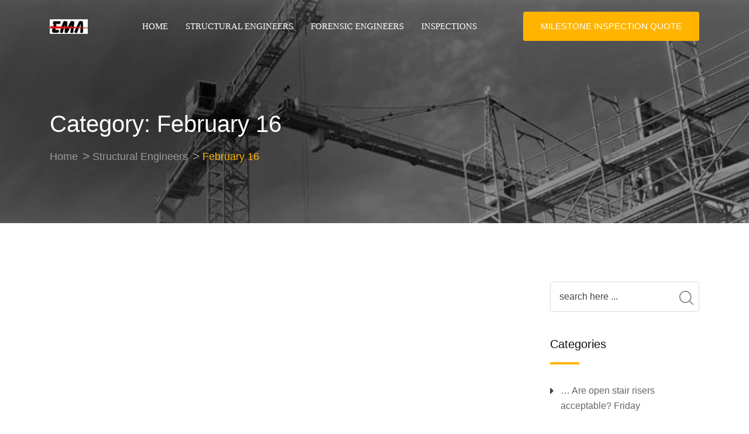

--- FILE ---
content_type: text/html; charset=UTF-8
request_url: https://milestoneinspections.pro/february-16/
body_size: 16555
content:
<!doctype html><html class="no-js" lang="en-US" prefix="og: https://ogp.me/ns#" ><head><script data-no-optimize="1">var litespeed_docref=sessionStorage.getItem("litespeed_docref");litespeed_docref&&(Object.defineProperty(document,"referrer",{get:function(){return litespeed_docref}}),sessionStorage.removeItem("litespeed_docref"));</script> <meta charset="UTF-8"><style id="litespeed-ccss">ul{box-sizing:border-box}:root{--wp--preset--font-size--normal:16px;--wp--preset--font-size--huge:42px}body{--wp--preset--color--black:#000;--wp--preset--color--cyan-bluish-gray:#abb8c3;--wp--preset--color--white:#fff;--wp--preset--color--pale-pink:#f78da7;--wp--preset--color--vivid-red:#cf2e2e;--wp--preset--color--luminous-vivid-orange:#ff6900;--wp--preset--color--luminous-vivid-amber:#fcb900;--wp--preset--color--light-green-cyan:#7bdcb5;--wp--preset--color--vivid-green-cyan:#00d084;--wp--preset--color--pale-cyan-blue:#8ed1fc;--wp--preset--color--vivid-cyan-blue:#0693e3;--wp--preset--color--vivid-purple:#9b51e0;--wp--preset--gradient--vivid-cyan-blue-to-vivid-purple:linear-gradient(135deg,rgba(6,147,227,1) 0%,#9b51e0 100%);--wp--preset--gradient--light-green-cyan-to-vivid-green-cyan:linear-gradient(135deg,#7adcb4 0%,#00d082 100%);--wp--preset--gradient--luminous-vivid-amber-to-luminous-vivid-orange:linear-gradient(135deg,rgba(252,185,0,1) 0%,rgba(255,105,0,1) 100%);--wp--preset--gradient--luminous-vivid-orange-to-vivid-red:linear-gradient(135deg,rgba(255,105,0,1) 0%,#cf2e2e 100%);--wp--preset--gradient--very-light-gray-to-cyan-bluish-gray:linear-gradient(135deg,#eee 0%,#a9b8c3 100%);--wp--preset--gradient--cool-to-warm-spectrum:linear-gradient(135deg,#4aeadc 0%,#9778d1 20%,#cf2aba 40%,#ee2c82 60%,#fb6962 80%,#fef84c 100%);--wp--preset--gradient--blush-light-purple:linear-gradient(135deg,#ffceec 0%,#9896f0 100%);--wp--preset--gradient--blush-bordeaux:linear-gradient(135deg,#fecda5 0%,#fe2d2d 50%,#6b003e 100%);--wp--preset--gradient--luminous-dusk:linear-gradient(135deg,#ffcb70 0%,#c751c0 50%,#4158d0 100%);--wp--preset--gradient--pale-ocean:linear-gradient(135deg,#fff5cb 0%,#b6e3d4 50%,#33a7b5 100%);--wp--preset--gradient--electric-grass:linear-gradient(135deg,#caf880 0%,#71ce7e 100%);--wp--preset--gradient--midnight:linear-gradient(135deg,#020381 0%,#2874fc 100%);--wp--preset--font-size--small:13px;--wp--preset--font-size--medium:20px;--wp--preset--font-size--large:36px;--wp--preset--font-size--x-large:42px;--wp--preset--spacing--20:.44rem;--wp--preset--spacing--30:.67rem;--wp--preset--spacing--40:1rem;--wp--preset--spacing--50:1.5rem;--wp--preset--spacing--60:2.25rem;--wp--preset--spacing--70:3.38rem;--wp--preset--spacing--80:5.06rem;--wp--preset--shadow--natural:6px 6px 9px rgba(0,0,0,.2);--wp--preset--shadow--deep:12px 12px 50px rgba(0,0,0,.4);--wp--preset--shadow--sharp:6px 6px 0px rgba(0,0,0,.2);--wp--preset--shadow--outlined:6px 6px 0px -3px rgba(255,255,255,1),6px 6px rgba(0,0,0,1);--wp--preset--shadow--crisp:6px 6px 0px rgba(0,0,0,1)}[class^=flaticon-]:before,[class^=flaticon-]:after{font-family:Flaticon;font-size:20px;font-style:normal}.flaticon-magnifying-glass:before{content:"\f11a"}:root{--blue:#007bff;--indigo:#6610f2;--purple:#6f42c1;--pink:#e83e8c;--red:#dc3545;--orange:#fd7e14;--yellow:#ffc107;--green:#28a745;--teal:#20c997;--cyan:#17a2b8;--white:#fff;--gray:#6c757d;--gray-dark:#343a40;--primary:#007bff;--secondary:#6c757d;--success:#28a745;--info:#17a2b8;--warning:#ffc107;--danger:#dc3545;--light:#f8f9fa;--dark:#343a40;--breakpoint-xs:0;--breakpoint-sm:576px;--breakpoint-md:768px;--breakpoint-lg:992px;--breakpoint-xl:1200px;--font-family-sans-serif:-apple-system,BlinkMacSystemFont,"Segoe UI",Roboto,"Helvetica Neue",Arial,"Noto Sans",sans-serif,"Apple Color Emoji","Segoe UI Emoji","Segoe UI Symbol","Noto Color Emoji";--font-family-monospace:SFMono-Regular,Menlo,Monaco,Consolas,"Liberation Mono","Courier New",monospace}*,:after,:before{box-sizing:border-box}html{font-family:sans-serif;line-height:1.15;-webkit-text-size-adjust:100%}aside,header,nav,section{display:block}body{margin:0;font-family:-apple-system,BlinkMacSystemFont,"Segoe UI",Roboto,"Helvetica Neue",Arial,"Noto Sans",sans-serif,"Apple Color Emoji","Segoe UI Emoji","Segoe UI Symbol","Noto Color Emoji";font-size:1rem;font-weight:400;line-height:1.5;color:#212529;text-align:left;background-color:#fff}h1,h3{margin-top:0;margin-bottom:.5rem}p{margin-top:0;margin-bottom:1rem}ul{margin-top:0;margin-bottom:1rem}ul ul{margin-bottom:0}a{color:#007bff;text-decoration:none;background-color:transparent}img{vertical-align:middle;border-style:none}button{border-radius:0}button,input{margin:0;font-family:inherit;font-size:inherit;line-height:inherit}button,input{overflow:visible}button{text-transform:none}[type=submit],button{-webkit-appearance:button}[type=submit]::-moz-focus-inner,button::-moz-focus-inner{padding:0;border-style:none}::-webkit-file-upload-button{font:inherit;-webkit-appearance:button}h1,h3{margin-bottom:.5rem;font-weight:500;line-height:1.2}h1{font-size:2.5rem}h3{font-size:1.75rem}.img-fluid{max-width:100%;height:auto}.container{width:100%;padding-right:15px;padding-left:15px;margin-right:auto;margin-left:auto}@media (min-width:576px){.container{max-width:540px}}@media (min-width:768px){.container{max-width:720px}}@media (min-width:992px){.container{max-width:960px}}@media (min-width:1200px){.container{max-width:1140px}}.row{display:-ms-flexbox;display:flex;-ms-flex-wrap:wrap;flex-wrap:wrap;margin-right:-15px;margin-left:-15px}.col-12,.col-lg-3,.col-lg-6,.col-lg-9,.col-md-1,.col-md-4,.col-md-7,.col-md-8{position:relative;width:100%;padding-right:15px;padding-left:15px}.col-12{-ms-flex:0 0 100%;flex:0 0 100%;max-width:100%}@media (min-width:768px){.col-md-1{-ms-flex:0 0 8.333333%;flex:0 0 8.333333%;max-width:8.333333%}.col-md-4{-ms-flex:0 0 33.333333%;flex:0 0 33.333333%;max-width:33.333333%}.col-md-7{-ms-flex:0 0 58.333333%;flex:0 0 58.333333%;max-width:58.333333%}.col-md-8{-ms-flex:0 0 66.666667%;flex:0 0 66.666667%;max-width:66.666667%}}@media (min-width:992px){.col-lg-3{-ms-flex:0 0 25%;flex:0 0 25%;max-width:25%}.col-lg-6{-ms-flex:0 0 50%;flex:0 0 50%;max-width:50%}.col-lg-9{-ms-flex:0 0 75%;flex:0 0 75%;max-width:75%}}.form-control{display:block;width:100%;height:calc(1.5em + .75rem + 2px);padding:.375rem .75rem;font-size:1rem;font-weight:400;line-height:1.5;color:#495057;background-color:#fff;background-clip:padding-box;border:1px solid #ced4da;border-radius:.25rem}.form-control::-ms-expand{background-color:transparent;border:0}.form-control::-webkit-input-placeholder{color:#6c757d;opacity:1}.form-control::-moz-placeholder{color:#6c757d;opacity:1}.form-control:-ms-input-placeholder{color:#6c757d;opacity:1}.form-control::-ms-input-placeholder{color:#6c757d;opacity:1}.input-group{position:relative;display:-ms-flexbox;display:flex;-ms-flex-wrap:wrap;flex-wrap:wrap;-ms-flex-align:stretch;align-items:stretch;width:100%}.input-group>.form-control{position:relative;-ms-flex:1 1 auto;flex:1 1 auto;width:1%;margin-bottom:0}.input-group>.form-control:not(:last-child){border-top-right-radius:0;border-bottom-right-radius:0}.clearfix:after{display:block;clear:both;content:""}.d-flex{display:-ms-flexbox!important;display:flex!important}.align-items-center{-ms-flex-align:center!important;align-items:center!important}html{font-family:sans-serif;-webkit-text-size-adjust:100%;-ms-text-size-adjust:100%}body{margin:0}aside,header,nav,section{display:block}a{background-color:transparent}img{border:0}button,input{color:inherit;font:inherit;margin:0}button{overflow:visible}button{text-transform:none}button{-webkit-appearance:button}button::-moz-focus-inner,input::-moz-focus-inner{border:0;padding:0}input{line-height:normal}body,button,input{color:#707070;font-family:sans-serif;font-size:15px;font-weight:400;line-height:1.5}h1,h3{clear:both}p{margin-bottom:1.5em}html{box-sizing:border-box}*,*:before,*:after{box-sizing:inherit}body{background:#fff}ul,ul ul{padding-left:20px;margin-bottom:1em}ul{list-style:disc}li>ul{margin-bottom:0}img{height:auto;max-width:100%}button{background-color:#ffb400;border:medium none;color:#fff;padding:5px 20px}input[type=text]{color:#666;border:1px solid #ccc}a,a:visited{color:#ffb400;text-decoration:none}.widget{margin:0 0 1.5em}body{font-size:16px;font-family:'Roboto',sans-serif;font-weight:400;height:100%;line-height:26px;color:#444;vertical-align:baseline;-webkit-font-smoothing:antialiased;-moz-osx-font-smoothing:grayscale}p{margin:0 0 20px}h1,h3{font-weight:500;font-family:'Rubik',sans-serif;margin:0 0 20px;color:#111}h1{font-size:36px;line-height:40px}h3{font-size:22px;line-height:30px;margin:0 0 15px}a{text-decoration:none}img{max-width:100%;height:auto}.sidebar-widget-area .widget{margin-bottom:40px}.sidebar-widget-area .widget:last-child{margin-bottom:0!important}.bg-common{background-position:center;background-size:cover;background-repeat:no-repeat}img{max-width:100%}.wrapper{overflow:hidden!important}h1,h3,a,p{word-break:break-word}@media only screen and (min-width:1400px){.container{max-width:1320px}}.title-bar-xl1{margin-bottom:25px;padding-bottom:20px;position:relative}.title-bar-xl1:before{content:"";height:4px;width:50px;background-color:#ffc92b;position:absolute;left:0;bottom:0;z-index:1}header.main-header{z-index:100001}.header-menu-area{font-family:'Rubik',sans-serif}.header-menu-area:after{clear:both;content:"";display:block}.header-menu-layout1{z-index:100;background-color:#fff;display:-webkit-box;display:-ms-flexbox;display:flex;-webkit-box-align:center;-ms-flex-align:center;align-items:center}.header-action-items-layout1>ul{display:-webkit-box;display:-ms-flexbox;display:flex;-webkit-box-align:center;-ms-flex-align:center;align-items:center;-webkit-box-pack:end;-ms-flex-pack:end;justify-content:flex-end}.header-action-items-layout1>ul>li{display:inline-block;margin-right:15px;padding-right:15px;position:relative}.header-action-items-layout1>ul>li:first-child:after{height:25px;width:1px;background-color:#b2b2b2;position:absolute;right:0;top:-11px;z-index:5}.header-action-items-layout1>ul>li:last-child{margin-right:0;padding-right:0}.header-action-items-layout1>ul>li:last-child:after{height:0;width:0}.logo-area img{max-height:40px}.main-header-block .item-menu-button{text-align:center;background-color:#ffb400;color:#fff;font-size:15px;font-weight:500;padding:12px 30px;border-radius:4px;display:block;text-transform:uppercase}.main-navigation{position:relative}.main-navigation ul{list-style-position:outside;list-style-type:none;margin:0;padding:0}.header-style-1 .main-navigation{text-align:right}.main-header{background-color:#fff}.main-header ul{list-style-position:outside;list-style-type:none;margin:0;padding:0}.main-header .main-navigation-area{min-height:75px;display:-webkit-box;display:-ms-flexbox;display:flex;-webkit-box-align:center;-ms-flex-align:center;align-items:center}@media all and (max-width:767.98px){.main-header .main-navigation-area{display:block!important;text-align:center}}.main-header .main-navigation-area .main-navigation{-webkit-box-flex:1;-ms-flex:1;flex:1;display:-webkit-box;display:-ms-flexbox;display:flex;-webkit-box-pack:end;-ms-flex-pack:end;justify-content:flex-end}@media all and (max-width:767.98px){.main-header .main-navigation-area .main-navigation ul{text-align:center}}.main-header .main-navigation-area .main-navigation ul li{display:inline-block;position:relative}.main-header .main-navigation-area .main-navigation ul li a{display:block;position:relative;text-decoration:none;font-weight:500;color:#111;padding:32px 15px}@media all and (max-width:1199.98px){.main-header .main-navigation-area .main-navigation ul li a{padding-left:12px;padding-right:12px}}.main-header .main-navigation-area .main-navigation ul li:last-child a{padding-right:0}.main-header .main-navigation-area .main-navigation ul.menu>li>a:after{opacity:0;visibility:hidden;position:absolute;content:"";height:2px;width:calc(100% - 40px);width:50%;left:25%;bottom:0;background-color:#ffc92b;z-index:10}.main-header .main-navigation-area .main-navigation ul>li>ul{border-top:1px solid #ffc92b}.main-header .main-navigation-area .main-navigation ul li ul{left:0;opacity:0;visibility:hidden;-webkit-transform:scaleY(0);transform:scaleY(0);position:absolute;top:100%;background-color:#fff;-webkit-transform-origin:0 0 0;transform-origin:0 0 0;z-index:99!important;width:210px;text-align:left;-webkit-box-shadow:0 2px 2px rgba(0,0,0,.5);box-shadow:0 2px 2px rgba(0,0,0,.5)}.main-header .main-navigation-area .main-navigation ul li ul li{display:block}.main-header .main-navigation-area .main-navigation ul li ul li:last-child{border-bottom:none}.main-header .main-navigation-area .main-navigation ul li ul li a{display:block;color:#111;padding:10px 15px!important}.inner-page-banner.has-before{position:relative}.inner-page-banner.has-before:before{content:'';position:absolute;top:0;bottom:0;left:0;right:0;background:rgba(0,0,0,.2)}.inner-page-banner{display:block;padding:100px 0}.inner-page-banner .breadcrumbs-area{position:relative;z-index:1}.inner-page-banner .breadcrumbs-area h1{font-size:40px;font-weight:500;text-transform:capitalize;color:#fff;margin-bottom:20px;line-height:45px}@media only screen and (max-width:767px){.inner-page-banner .breadcrumbs-area h1{margin-bottom:0}}.inner-page-banner .breadcrumbs-area ul li{display:inline-block;color:#ffc92b;font-size:18px;position:relative;margin-right:5px;padding-right:20px}.inner-page-banner .breadcrumbs-area ul li:before{content:">";position:absolute;font-size:21px;right:0;top:50%;-webkit-transform:translateY(-50%);transform:translateY(-50%);z-index:5;color:#9b9a9a}.inner-page-banner .breadcrumbs-area ul li a{color:#9b9a9a}.inner-page-banner .breadcrumbs-area ul li:last-child{margin-right:0;padding-right:0}.inner-page-banner .breadcrumbs-area ul li:last-child:before{display:none}.widget-search .stylish-input-group{border:1px solid #dadada;height:52px;border-radius:4px}.widget-search .stylish-input-group .form-control{padding:25px 15px;border:none;-webkit-box-shadow:none;box-shadow:none;border-radius:0;background:0 0;text-transform:lowercase;color:#000;font-size:16px}.widget-search .stylish-input-group .input-group-addon{padding:0;border:none;border-radius:0;background:0 0!important}.widget-search .stylish-input-group .input-group-addon button{padding:9px;background:0 0;border:0}.widget-search .stylish-input-group .input-group-addon button span:before{color:#6e6e6e;font-size:24px;margin-left:0}.widget-search .stylish-input-group input{font-size:16px;color:#000}.widget-search .stylish-input-group input.form-control::-webkit-input-placeholder{color:#444;font-size:16px}.widget-search .stylish-input-group input.form-control::-moz-placeholder{color:#444;font-size:16px}.widget-search .stylish-input-group input.form-control:-moz-placeholder{color:#444;font-size:16px}.widget-search .stylish-input-group input.form-control:-ms-input-placeholder{color:#444;font-size:16px}nav ul,header ul,.sidebar-widget-area ul{list-style-position:outside;list-style-type:none;margin:0;padding:0}.sidebar-widget.widget_categories ul li{position:relative;padding:7px 0 7px 18px}.sidebar-widget.widget_categories ul li:before{content:"\F0DA";font-family:"FontAwesome";font-weight:900;position:absolute;left:0;top:7px}.sidebar-widget ul li a{display:inline-block;padding:0;color:#646464}.sidebar-widget-area h3{font-size:20px}.rtel-radius-post .rtin-entry-meta{font-size:15px;display:-webkit-box;display:-ms-flexbox;display:flex;-webkit-box-pack:justify;-ms-flex-pack:justify;justify-content:space-between}.rtel-radius-post-1 .rtin-radius-post-layout-1{margin-bottom:30px;border-radius:4px;background-color:#f8f8f8;height:95%}.rtel-radius-post-1 .rtin-radius-post-layout-1 .rtin-item-content{border-radius:0 0 4px 4px;padding:40px 30px 30px;position:relative}.rtel-radius-post-1 .rtin-radius-post-layout-1 .rtin-item-content h3 a{color:#111}.content-padding{padding-top:100px;padding-bottom:80px}@media only screen and (max-width:1201px){header{display:none}}body,ul li{font-family:Roboto,sans-serif;font-size:16px;font-weight:400;font-style:normal}h1{font-family:Rubik,sans-serif;font-size:36px;line-height:40px;font-weight:500;font-style:normal}h3{font-family:Rubik,sans-serif;font-size:22px;line-height:30px;font-weight:500;font-style:normal}button{background-color:#ffc92b}a,a:visited{color:#ffc92b}.main-header-block .item-menu-button{background-color:#ffb400}.logo-area img{max-height:110px}.main-header .main-navigation-area .main-navigation nav>ul>li>a{font-size:15px;font-family:Roboto;font-weight:500;line-height:26px;text-transform:uppercase;font-style:normal}.main-header .main-navigation-area .main-navigation ul li>ul.sub-menu>li>a{font-size:14px;font-family:Roboto;font-weight:500;line-height:26px;text-transform:none;font-style:normal}.title-bar-xl1:before{background-color:#ffb400}.main-header .main-navigation-area .main-navigation nav>ul>li a{color:#1670bf}.main-header .main-navigation-area .main-navigation nav>ul>li.menu-item-has-children:after{color:#1670bf}.main-header .main-navigation-area .main-navigation nav>ul>li>a:after{background-color:#ffb400}.main-header .main-navigation-area .main-navigation ul.menu>li>a:after{background-color:#ffb400}.main-header .main-navigation-area .main-navigation ul li ul li a{color:#111}.main-header .main-navigation-area .main-navigation ul>li>ul{border-top:1px solid #ffb400}.inner-page-banner .breadcrumbs-area h1{color:#fff}.inner-page-banner .breadcrumbs-area ul li a{color:#9b9a9a}.inner-page-banner .breadcrumbs-area ul li{color:#ffb400}.inner-page-banner .breadcrumbs-area ul li:before{color:#9b9a9a}html{-webkit-touch-callout:none}#wpcp-error-message{direction:ltr;text-align:center;z-index:99999999}.hideme{opacity:0;visibility:hidden}.msgmsg-box-wpcp{border:1px solid #f5aca6;border-radius:10px;color:#555;font-family:Tahoma;font-size:11px;margin:10px;padding:10px 36px;position:fixed;width:255px;top:50%;left:50%;margin-top:-10px;margin-left:-130px;-webkit-box-shadow:0px 0px 34px 2px rgba(242,191,191,1);-moz-box-shadow:0px 0px 34px 2px rgba(242,191,191,1);box-shadow:0px 0px 34px 2px rgba(242,191,191,1)}.msgmsg-box-wpcp span{font-weight:700;text-transform:uppercase}</style><link rel="preload" data-asynced="1" data-optimized="2" as="style" onload="this.onload=null;this.rel='stylesheet'" href="/wp-content/litespeed/ucss/71e06cb8c877412da40f2205c0251e43.css?ver=a9278" /><script type="litespeed/javascript">!function(a){"use strict";var b=function(b,c,d){function e(a){return h.body?a():void setTimeout(function(){e(a)})}function f(){i.addEventListener&&i.removeEventListener("load",f),i.media=d||"all"}var g,h=a.document,i=h.createElement("link");if(c)g=c;else{var j=(h.body||h.getElementsByTagName("head")[0]).childNodes;g=j[j.length-1]}var k=h.styleSheets;i.rel="stylesheet",i.href=b,i.media="only x",e(function(){g.parentNode.insertBefore(i,c?g:g.nextSibling)});var l=function(a){for(var b=i.href,c=k.length;c--;)if(k[c].href===b)return a();setTimeout(function(){l(a)})};return i.addEventListener&&i.addEventListener("load",f),i.onloadcssdefined=l,l(f),i};"undefined"!=typeof exports?exports.loadCSS=b:a.loadCSS=b}("undefined"!=typeof global?global:this);!function(a){if(a.loadCSS){var b=loadCSS.relpreload={};if(b.support=function(){try{return a.document.createElement("link").relList.supports("preload")}catch(b){return!1}},b.poly=function(){for(var b=a.document.getElementsByTagName("link"),c=0;c<b.length;c++){var d=b[c];"preload"===d.rel&&"style"===d.getAttribute("as")&&(a.loadCSS(d.href,d,d.getAttribute("media")),d.rel=null)}},!b.support()){b.poly();var c=a.setInterval(b.poly,300);a.addEventListener&&a.addEventListener("load",function(){b.poly(),a.clearInterval(c)}),a.attachEvent&&a.attachEvent("onload",function(){a.clearInterval(c)})}}}(this);</script> <meta name="viewport" content="width=device-width, initial-scale=1.0"><meta http-equiv="X-UA-Compatible" content="IE=edge"><link rel="profile" href="https://gmpg.org/xfn/11">
<noscript><style>#preloader{display:none;}</style></noscript><title>February 16 | EMA Structural Engineers, Milestone Inspections Daytona, Milestone Inspections Jacksonville, Milestone Inspections Tampa, Forensic Engineers Orlando Daytona &amp; Tampa, Milestone Inspections Vero Beach, Structural Engineers Florida</title><meta name="robots" content="follow, noindex"/><meta property="og:locale" content="en_US" /><meta property="og:type" content="article" /><meta property="og:title" content="February 16 | EMA Structural Engineers, Milestone Inspections Daytona, Milestone Inspections Jacksonville, Milestone Inspections Tampa, Forensic Engineers Orlando Daytona &amp; Tampa, Milestone Inspections Vero Beach, Structural Engineers Florida" /><meta property="og:url" content="https://milestoneinspections.pro/february-16/" /><meta property="og:site_name" content="EMA Structural Engineers, Milestone Inspections Daytona Beach, Forensic Engineers, Milestone Inspections Tampa, Milestone Inspections Jacksonville, Structural Engineers Florida," /><meta property="article:publisher" content="https://www.facebook.com/EMA-Engineers-Structural-Forensic-613137102672029/" /><meta name="twitter:card" content="summary" /><meta name="twitter:title" content="February 16 | EMA Structural Engineers, Milestone Inspections Daytona, Milestone Inspections Jacksonville, Milestone Inspections Tampa, Forensic Engineers Orlando Daytona &amp; Tampa, Milestone Inspections Vero Beach, Structural Engineers Florida" /> <script type="application/ld+json" class="rank-math-schema">{"@context":"https://schema.org","@graph":[{"@type":"Place","@id":"https://milestoneinspections.pro/#place","address":{"@type":"PostalAddress","streetAddress":"7807 Chatterly","addressLocality":"Orlando","addressRegion":"FLORIDA","postalCode":"32835"}},{"@type":"ProfessionalService","@id":"https://milestoneinspections.pro/#organization","name":"EMA Structural Engineers, Milestone Inspections Daytona Beach, Forensic Engineers, Milestone Inspections Tampa, Milestone Inspections Jacksonville, Structural Engineers Florida,","url":"https://milestoneinspections.engineer","sameAs":["https://www.facebook.com/EMA-Engineers-Structural-Forensic-613137102672029/","https://www.linkedin.com/in/ema-structural-f-88445547/","https://www.yelp.com/biz/ema-structural-forensic-engineers-houston-3"],"email":"langrial1067@gmail.com","address":{"@type":"PostalAddress","streetAddress":"7807 Chatterly","addressLocality":"Orlando","addressRegion":"FLORIDA","postalCode":"32835"},"logo":{"@type":"ImageObject","@id":"https://milestoneinspections.pro/#logo","url":"https://milestoneinspections.pro/wp-content/uploads/2023/06/milestone-inspection-engineers-daytona_648b9e0d71e45.jpeg","contentUrl":"https://milestoneinspections.pro/wp-content/uploads/2023/06/milestone-inspection-engineers-daytona_648b9e0d71e45.jpeg","caption":"EMA Structural Engineers, Milestone Inspections Daytona Beach, Forensic Engineers, Milestone Inspections Tampa, Milestone Inspections Jacksonville, Structural Engineers Florida,","inLanguage":"en-US","width":"91","height":"36"},"openingHours":["Monday,Tuesday,Wednesday,Thursday,Friday 09:00-17:00","Saturday 11:00-17:00"],"location":{"@id":"https://milestoneinspections.pro/#place"},"image":{"@id":"https://milestoneinspections.pro/#logo"},"telephone":"+13213556052"},{"@type":"WebSite","@id":"https://milestoneinspections.pro/#website","url":"https://milestoneinspections.pro","name":"EMA Structural Engineers, Milestone Inspections Daytona Beach, Forensic Engineers, Milestone Inspections Tampa, Milestone Inspections Jacksonville, Structural Engineers Florida,","alternateName":"https://milestoneinspections.pro","publisher":{"@id":"https://milestoneinspections.pro/#organization"},"inLanguage":"en-US"},{"@type":"BreadcrumbList","@id":"https://milestoneinspections.pro/february-16/#breadcrumb","itemListElement":[{"@type":"ListItem","position":"1","item":{"@id":"https://milestoneinspections.pro","name":"Home"}},{"@type":"ListItem","position":"2","item":{"@id":"https://milestoneinspections.pro/february-16/","name":"February 16"}}]},{"@type":"CollectionPage","@id":"https://milestoneinspections.pro/february-16/#webpage","url":"https://milestoneinspections.pro/february-16/","name":"February 16 | EMA Structural Engineers, Milestone Inspections Daytona, Milestone Inspections Jacksonville, Milestone Inspections Tampa, Forensic Engineers Orlando Daytona &amp; Tampa, Milestone Inspections Vero Beach, Structural Engineers Florida","isPartOf":{"@id":"https://milestoneinspections.pro/#website"},"inLanguage":"en-US","breadcrumb":{"@id":"https://milestoneinspections.pro/february-16/#breadcrumb"}}]}</script> <link rel='dns-prefetch' href='//fonts.googleapis.com' /><link rel='preconnect' href='https://fonts.gstatic.com' crossorigin /><link rel="alternate" type="application/rss+xml" title="EMA Structural Engineers, Milestone Inspections Daytona, Milestone Inspections Jacksonville, Milestone Inspections Tampa, Forensic Engineers Orlando Daytona &amp; Tampa, Milestone Inspections Vero Beach, Structural Engineers Florida &raquo; Feed" href="https://milestoneinspections.pro/feed/" /><link rel="alternate" type="application/rss+xml" title="EMA Structural Engineers, Milestone Inspections Daytona, Milestone Inspections Jacksonville, Milestone Inspections Tampa, Forensic Engineers Orlando Daytona &amp; Tampa, Milestone Inspections Vero Beach, Structural Engineers Florida &raquo; Comments Feed" href="https://milestoneinspections.pro/comments/feed/" /><link rel="alternate" type="application/rss+xml" title="EMA Structural Engineers, Milestone Inspections Daytona, Milestone Inspections Jacksonville, Milestone Inspections Tampa, Forensic Engineers Orlando Daytona &amp; Tampa, Milestone Inspections Vero Beach, Structural Engineers Florida &raquo; February 16 Category Feed" href="https://milestoneinspections.pro/february-16/feed/" /><link rel="preload" as="style" href="https://fonts.googleapis.com/css?family=Roboto:400,500%7CRubik:500&#038;display=swap&#038;ver=1761242222" /><noscript><link rel="stylesheet" href="https://fonts.googleapis.com/css?family=Roboto:400,500%7CRubik:500&#038;display=swap&#038;ver=1761242222" /></noscript><script type="litespeed/javascript" data-src="/wp-includes/js/jquery/jquery.min.js?ver=3.7.1" id="jquery-core-js"></script> <meta name="generator" content="Powered by LayerSlider 6.11.2 - Multi-Purpose, Responsive, Parallax, Mobile-Friendly Slider Plugin for WordPress." /><link rel="https://api.w.org/" href="https://milestoneinspections.pro/wp-json/" /><link rel="alternate" type="application/json" href="https://milestoneinspections.pro/wp-json/wp/v2/categories/773" /><link rel="EditURI" type="application/rsd+xml" title="RSD" href="https://milestoneinspections.pro/xmlrpc.php?rsd" /><meta name="generator" content="Redux 4.5.7" /><link rel="icon" href="/wp-content/uploads/2021/09/structural-engineers-orlando-forensic-engineers-orlando-1.jpg" sizes="32x32" /><link rel="icon" href="/wp-content/uploads/2021/09/structural-engineers-orlando-forensic-engineers-orlando-1.jpg" sizes="192x192" /><link rel="apple-touch-icon" href="/wp-content/uploads/2021/09/structural-engineers-orlando-forensic-engineers-orlando-1.jpg" /><meta name="msapplication-TileImage" content="/wp-content/uploads/2021/09/structural-engineers-orlando-forensic-engineers-orlando-1.jpg" /></head><body class="archive category category-february-16 category-773 wp-custom-logo wp-embed-responsive unselectable non-sticky header-style-1 transparent-header has-sidebar right-sidebar elementor-default elementor-kit-6405" ><div class="wrapper"><header class='main-header' id="header_1"><div class="main-header-block"><div class="header-menu-area header-menu-layout1"><div class="container"><div class="row d-flex align-items-center"><div class="col-md-1"><div class="logo-area">
<a href="https://milestoneinspections.pro/" class="temp-logo">
<img data-lazyloaded="1" src="[data-uri]" width="91" height="36" data-src="/wp-content/uploads/2023/06/new-condo-milestone-inspections-clearwater_648cf3f3abcf3.jpeg" alt="EMA Structural Engineers, Milestone Inspections Daytona, Milestone Inspections Jacksonville, Milestone Inspections Tampa, Forensic Engineers Orlando Daytona &amp; Tampa, Milestone Inspections Vero Beach, Structural Engineers Florida" class="img-fluid">
</a></div></div><div class="col-md-7"><div class="main-navigation-area"><div class="main-navigation"><nav class="menu-service-list-container"><ul id="menu-service-list" class="menu"><li id="menu-item-7231" class="menu-item menu-item-type-post_type menu-item-object-page menu-item-home menu-item-has-children menu-item-7231"><a href="https://milestoneinspections.pro/">Home</a><ul class="sub-menu"><li id="menu-item-7407" class="menu-item menu-item-type-post_type menu-item-object-page menu-item-7407"><a href="https://milestoneinspections.pro/quick-condo-structural-safety-inspections-per-sb-4d/">Quick Condo Structural safety inspections per SB-4D</a></li><li id="menu-item-7273" class="menu-item menu-item-type-post_type menu-item-object-page menu-item-7273"><a href="https://milestoneinspections.pro/submit-assignment-2/">Submit Assignment</a></li><li id="menu-item-7759" class="menu-item menu-item-type-post_type menu-item-object-page menu-item-7759"><a href="https://milestoneinspections.pro/hurricane-damage-assignment-submission/">Hurricane Damage Assignment Submission</a></li></ul></li><li id="menu-item-7233" class="menu-item menu-item-type-post_type menu-item-object-page menu-item-has-children menu-item-7233"><a href="https://milestoneinspections.pro/ema-structural-engineers/">Structural Engineers</a><ul class="sub-menu"><li id="menu-item-8006" class="menu-item menu-item-type-post_type menu-item-object-page menu-item-8006"><a href="https://milestoneinspections.pro/structural-engineers-florida/">Structural Engineers Florida</a></li><li id="menu-item-8026" class="menu-item menu-item-type-post_type menu-item-object-page menu-item-8026"><a href="https://milestoneinspections.pro/damaged-truss-repair-design/">Damaged Truss Repair Design</a></li><li id="menu-item-7756" class="menu-item menu-item-type-post_type menu-item-object-page menu-item-7756"><a href="https://milestoneinspections.pro/silo-structural-inspection/">Silo Structural Inspection</a></li><li id="menu-item-7713" class="menu-item menu-item-type-post_type menu-item-object-page menu-item-7713"><a href="https://milestoneinspections.pro/florida-milestone-inspections/">Florida Milestone Inspections</a></li><li id="menu-item-7401" class="menu-item menu-item-type-post_type menu-item-object-page menu-item-7401"><a href="https://milestoneinspections.pro/florida-new-milestone-inspections-phase-one/">Florida New  Milestone Inspections Phase One</a></li><li id="menu-item-8059" class="menu-item menu-item-type-post_type menu-item-object-page menu-item-8059"><a href="https://milestoneinspections.pro/40-year-structural-inspections/">30 Year Structural Inspections</a></li><li id="menu-item-8060" class="menu-item menu-item-type-post_type menu-item-object-page menu-item-8060"><a href="https://milestoneinspections.pro/40-year-structural-inspections-broward/">40 Year Structural Inspections Broward</a></li><li id="menu-item-8061" class="menu-item menu-item-type-post_type menu-item-object-page menu-item-8061"><a href="https://milestoneinspections.pro/40-50-year-structural-inspections-palm-beach/">40-50 Year Structural Inspections Palm Beach</a></li><li id="menu-item-7757" class="menu-item menu-item-type-post_type menu-item-object-page menu-item-7757"><a href="https://milestoneinspections.pro/bridge-inspections/">Bridge Inspections</a></li><li id="menu-item-7264" class="menu-item menu-item-type-post_type menu-item-object-page menu-item-7264"><a href="https://milestoneinspections.pro/florida-condominium-structural-safety-inspections/">Florida Condominium Structural Safety Inspections</a></li><li id="menu-item-7399" class="menu-item menu-item-type-post_type menu-item-object-page menu-item-7399"><a href="https://milestoneinspections.pro/condo-milestone-inspections/">SB-4D Milestone Inspections</a></li><li id="menu-item-7406" class="menu-item menu-item-type-post_type menu-item-object-page menu-item-7406"><a href="https://milestoneinspections.pro/new-milestone-inspections-orlando-expert/">New Milestone Inspections Orlando Expert</a></li><li id="menu-item-4987" class="menu-item menu-item-type-post_type menu-item-object-koncrete_service menu-item-4987"><a href="https://milestoneinspections.pro/services/50-year-structural-inspections-houston/">50 year structural inspections</a></li></ul></li><li id="menu-item-7234" class="menu-item menu-item-type-post_type menu-item-object-page menu-item-has-children menu-item-7234"><a href="https://milestoneinspections.pro/forensic-engineers/">Forensic Engineers</a><ul class="sub-menu"><li id="menu-item-8031" class="menu-item menu-item-type-post_type menu-item-object-page menu-item-8031"><a href="https://milestoneinspections.pro/forensic-engineers-florida/">Forensic Engineers Florida</a></li><li id="menu-item-7758" class="menu-item menu-item-type-post_type menu-item-object-page menu-item-7758"><a href="https://milestoneinspections.pro/masonry-damage-inspections/">Masonry Damage Inspections Fast </a></li><li id="menu-item-7235" class="menu-item menu-item-type-post_type menu-item-object-page menu-item-7235"><a href="https://milestoneinspections.pro/hurricane-damage-inspections/">Hurricane damage inspections</a></li><li id="menu-item-7269" class="menu-item menu-item-type-post_type menu-item-object-post menu-item-7269"><a href="https://milestoneinspections.pro/flood-damage-inspections-texas/">Flood Damage Inspections</a></li><li id="menu-item-7236" class="menu-item menu-item-type-post_type menu-item-object-page menu-item-7236"><a href="https://milestoneinspections.pro/roof-inspections/">Roof Inspections</a></li><li id="menu-item-7267" class="menu-item menu-item-type-post_type menu-item-object-post menu-item-7267"><a href="https://milestoneinspections.pro/concrete-gpr-scan-daytona/">Concrete GPR Scan Daytona</a></li><li id="menu-item-7266" class="menu-item menu-item-type-post_type menu-item-object-post menu-item-7266"><a href="https://milestoneinspections.pro/florida-building-engineers/">Florida Building Engineers</a></li><li id="menu-item-3325" class="menu-item menu-item-type-post_type menu-item-object-koncrete_service menu-item-3325"><a href="https://milestoneinspections.pro/services/storm-damage-inspections/">Storm Damage Inspections</a></li></ul></li><li id="menu-item-7051" class="menu-item menu-item-type-post_type menu-item-object-page menu-item-has-children menu-item-7051"><a href="https://milestoneinspections.pro/condo-milestone-inspections/">Inspections</a><ul class="sub-menu"><li id="menu-item-7270" class="menu-item menu-item-type-post_type menu-item-object-post menu-item-7270"><a href="https://milestoneinspections.pro/roof-infrared-inspections/">Roof Inspections Florida</a></li><li id="menu-item-7402" class="menu-item menu-item-type-post_type menu-item-object-page menu-item-7402"><a href="https://milestoneinspections.pro/hurricane-damage-inspections/">Hurricane damage inspections</a></li><li id="menu-item-7268" class="menu-item menu-item-type-post_type menu-item-object-post menu-item-7268"><a href="https://milestoneinspections.pro/finding-the-best-apartments/">Roof Moisture Inspections Florida</a></li><li id="menu-item-7272" class="menu-item menu-item-type-post_type menu-item-object-page menu-item-7272"><a href="https://milestoneinspections.pro/concrete-gpr-pt-cable-detection/">Concrete GPR PT Cable Detection</a></li><li id="menu-item-7271" class="menu-item menu-item-type-post_type menu-item-object-page menu-item-7271"><a href="https://milestoneinspections.pro/infrared-inspections-infrared-inspections-find-hot-spots-caused-by-defects-in-connections-and-components-infrared-electrical-inspection-or-thermography-is-used-to-find-areas-of-excess-heat-caused/">Electrical Infrared Inspections</a></li><li id="menu-item-7400" class="menu-item menu-item-type-post_type menu-item-object-page menu-item-7400"><a href="https://milestoneinspections.pro/florida-milestone-inspection-engineers-hurry-call/">Florida Milestone Inspection Engineers. Hurry &#038; Call</a></li><li id="menu-item-7404" class="menu-item menu-item-type-post_type menu-item-object-page menu-item-7404"><a href="https://milestoneinspections.pro/need-quick-building-moisture-surveys-infrared/">Need Quick Building Moisture Surveys Infrared?</a></li><li id="menu-item-7403" class="menu-item menu-item-type-post_type menu-item-object-page menu-item-7403"><a href="https://milestoneinspections.pro/milestone-inspection-engineers-daytona/">Milestone Inspection Engineers Daytona</a></li></ul></li></ul></nav></div></div></div><div class="col-md-4"><div class="header-action-items-layout1"><ul><li>
<a href="https://milestoneinspections.pro/submit-assignment" class="item-menu-button">
MILESTONE INSPECTION QUOTE        </a></li></ul></div></div></div></div></div></div></header><section
class="inner-page-banner bg-common inner-page-top-margin has-before"
style="background-image: url(/wp-content/uploads/2021/09/ema-engineers-banner-e1682643227871.jpg)"
><div class="container"><div class="row"><div class="col-12"><div class="breadcrumbs-area "><h1>Category: <span>February 16</span></h1><nav aria-label="Breadcrumbs" class="breadcrumb-trail breadcrumbs"><ul class="trail-items" itemscope itemtype="http://schema.org/BreadcrumbList"><li itemprop="itemListElement" itemscope itemtype="http://schema.org/ListItem" class="trail-item trail-begin"><a href="https://milestoneinspections.pro/" rel="home" itemprop="item"><span itemprop="name">Home</span></a><meta itemprop="position" content="1" /></li><li itemprop="itemListElement" itemscope itemtype="http://schema.org/ListItem" class="trail-item"><a href="https://milestoneinspections.pro/structural-engineers/" itemprop="item"><span itemprop="name">Structural Engineers</span></a><meta itemprop="position" content="2" /></li><li itemprop="itemListElement" itemscope itemtype="http://schema.org/ListItem" class="trail-item trail-end"><span itemprop="item"><span itemprop="name">February 16</span></span><meta itemprop="position" content="3" /></li></ul></nav></div></div></div></div></section><div class="single-blog-wrap content-padding"><div class="container"><div class="row"><div class="col-lg-9 col-md-8"><div class="blog-details"><div class="row  masonry-grid clearfix"></div><div class="pagination-layout1"></div></div></div><div class="col-lg-3 col-md-4"><aside class="sidebar-widget-area"><div id="search-2" class="widget widget_search sidebar-widget"><div class="widget widget-search"><form role="search" method="get" class="search-form" action="https://milestoneinspections.pro/"><div class="input-group stylish-input-group">
<input type="text" class="form-control" name="s" placeholder="Search here ..." value="">
<span class="input-group-addon">
<button type="submit">
<span class="flaticon-magnifying-glass" aria-hidden="true"></span>
</button>
</span></div></form></div></div><div id="categories-2" class="widget widget_categories sidebar-widget"><h3 class="title title-bar-xl1">Categories</h3><ul><li class="cat-item cat-item-6135"><a href="https://milestoneinspections.pro/are-open-stair-risers-acceptable-friday/">&#8230; Are open stair risers acceptable? Friday</a></li><li class="cat-item cat-item-12"><a href="https://milestoneinspections.pro/building/">Building</a></li><li class="cat-item cat-item-226"><a href="https://milestoneinspections.pro/cafci/">CAFCI</a></li><li class="cat-item cat-item-81"><a href="https://milestoneinspections.pro/condominium-structural-inspections/">Condominium structural Inspections</a></li><li class="cat-item cat-item-11"><a href="https://milestoneinspections.pro/construction/">Construction</a></li><li class="cat-item cat-item-258"><a href="https://milestoneinspections.pro/construction-methods-and-materials-vary-in-different-parts-of-the-country-and-it-is-possible-that-important-issues-related-to-your-area-may-not-be-covered-here-mcgarry-and-madsen/">construction methods and materials vary in different parts of the country and it is possible that important issues related to your area may not be covered here. © McGarry and Madsen</a></li><li class="cat-item cat-item-227"><a href="https://milestoneinspections.pro/dfci/">DFCI</a></li><li class="cat-item cat-item-263"><a href="https://milestoneinspections.pro/fl-32162www-thevillagesbestinspector-com-mcgarryandmadsenmac-comwhile-we-hope-you-find-this-series-of-articles-about-home-inspection-helpful/">FL 32162www.thevillagesbestinspector.com • mcgarryandmadsen@mac.comWhile we hope you find this series of articles about home inspection helpful</a></li><li class="cat-item cat-item-80"><a href="https://milestoneinspections.pro/milestone-inspections/">Florida Milestone Inspections</a></li><li class="cat-item cat-item-79"><a href="https://milestoneinspections.pro/forensic-engineering/">Forensic Engineering</a></li><li class="cat-item cat-item-262"><a href="https://milestoneinspections.pro/go-to-www-thevillagesbestinspector-com-older-and-historic-housesmold/">go to www.thevillagesbestinspector.com Older and Historic HousesMold</a></li><li class="cat-item cat-item-259"><a href="https://milestoneinspections.pro/home-page-and-blog-indexrecent-blogs-archive-how-to-look-at-a-houseblog-indexalphabetical-by-subjectmcgarry-and-madsens-blog-for-buyers-of-site-built/">Home Page and Blog IndexRecent Blogs Archive How to Look at a HouseBlog Index(alphabetical by subject)McGarry and Madsen&#039;s blog for buyers of site-built</a></li><li class="cat-item cat-item-254"><a href="https://milestoneinspections.pro/lead-other-contaminantsplumbingradonpool-and-sparoof-and-atticremodelingsafetysiteshould-i-buy-a-stairstermites/">Lead &amp; Other ContaminantsPlumbingRadonPool and SpaRoof and AtticRemodelingSafetySite&quot;Should I Buy A&#8230;&quot;StairsTermites</a></li><li class="cat-item cat-item-252"><a href="https://milestoneinspections.pro/mobile-manufactured/">mobile/manufactured</a></li><li class="cat-item cat-item-82"><a href="https://milestoneinspections.pro/moisture-testing-inspections/">Moisture Testing &amp; Inspections</a></li><li class="cat-item cat-item-260"><a href="https://milestoneinspections.pro/or-on-one-of-the-links-to-your-subject-in-the-index-below/">or on one of the links to your subject in the index below</a></li><li class="cat-item cat-item-261"><a href="https://milestoneinspections.pro/or-use-the-search-box-to-locate-specific-information-and-for-our-home-inspection-website/">or use the search box to locate specific information. And for our home inspection website</a></li><li class="cat-item cat-item-78"><a href="https://milestoneinspections.pro/structural-engineers/">structural engineers</a></li><li class="cat-item cat-item-255"><a href="https://milestoneinspections.pro/the-villages/">The Villages</a></li><li class="cat-item cat-item-257"><a href="https://milestoneinspections.pro/they-should-not-be-considered-an-alternative-to-an-actual-home-inspection-by-a-local-inspector-also/">they should not be considered an alternative to an actual home inspection by a local inspector. Also</a></li><li class="cat-item cat-item-1"><a href="https://milestoneinspections.pro/uncategorized/">Uncategorized</a></li></ul></div><div id="archives-2" class="widget widget_archive sidebar-widget"><h3 class="title title-bar-xl1">Archives</h3><ul><li><a href='https://milestoneinspections.pro/2023/06/'>June 2023</a></li><li><a href='https://milestoneinspections.pro/2023/03/'>March 2023</a></li><li><a href='https://milestoneinspections.pro/2023/01/'>January 2023</a></li><li><a href='https://milestoneinspections.pro/2022/09/'>September 2022</a></li><li><a href='https://milestoneinspections.pro/2021/09/'>September 2021</a></li><li><a href='https://milestoneinspections.pro/2019/04/'>April 2019</a></li><li><a href='https://milestoneinspections.pro/2019/03/'>March 2019</a></li></ul></div><div id="recent-posts-2" class="widget widget_recent_entries sidebar-widget"><h3 class="title title-bar-xl1">Recent Posts</h3><ul><li>
<a href="https://milestoneinspections.pro/florida-milestone-inspection-engineers/">Florida Milestone Inspection Engineers. Hurry &#038; Call</a></li><li>
<a href="https://milestoneinspections.pro/structural-forensic-engineers/">EMA Structural Forensic Engineers</a></li><li>
<a href="https://milestoneinspections.pro/submit-assignment/">Submit Assignment</a></li><li>
<a href="https://milestoneinspections.pro/need-forensic-engineers-fort-myers-2/">Need Forensic Engineers Fort Myers</a></li><li>
<a href="https://milestoneinspections.pro/hurricane-damaged-building-forensic-engineers-professional/">Hurricane Damaged Building Forensic Engineers Professional</a></li></ul></div><div id="tag_cloud-2" class="widget widget_tag_cloud sidebar-widget"><h3 class="title title-bar-xl1">Tags</h3><div class="tagcloud"><a href="https://milestoneinspections.pro/Florida%20milestone%20inspections/building/" class="tag-cloud-link tag-link-10 tag-link-position-1" style="font-size: 14.282051282051pt;" aria-label="Building Design (8 items)">Building Design</a>
<a href="https://milestoneinspections.pro/Florida%20milestone%20inspections/building-engineers/" class="tag-cloud-link tag-link-144 tag-link-position-2" style="font-size: 9.7948717948718pt;" aria-label="Building Engineers (4 items)">Building Engineers</a>
<a href="https://milestoneinspections.pro/Florida%20milestone%20inspections/condo-milestone-inspections-clearwater/" class="tag-cloud-link tag-link-117 tag-link-position-3" style="font-size: 20.564102564103pt;" aria-label="Condo Milestone Inspections Clearwater (19 items)">Condo Milestone Inspections Clearwater</a>
<a href="https://milestoneinspections.pro/Florida%20milestone%20inspections/condo-milestone-inspections-daytona/" class="tag-cloud-link tag-link-119 tag-link-position-4" style="font-size: 20.564102564103pt;" aria-label="Condo milestone inspections Daytona (19 items)">Condo milestone inspections Daytona</a>
<a href="https://milestoneinspections.pro/Florida%20milestone%20inspections/condo-milestone-inspections-orlando/" class="tag-cloud-link tag-link-118 tag-link-position-5" style="font-size: 20.564102564103pt;" aria-label="Condo milestone inspections Orlando (19 items)">Condo milestone inspections Orlando</a>
<a href="https://milestoneinspections.pro/Florida%20milestone%20inspections/condo-milestone-inspections-phase-one-st-augustine/" class="tag-cloud-link tag-link-121 tag-link-position-6" style="font-size: 20.564102564103pt;" aria-label="Condo milestone inspections phase one St. Augustine (19 items)">Condo milestone inspections phase one St. Augustine</a>
<a href="https://milestoneinspections.pro/Florida%20milestone%20inspections/condo-milestone-inspections-tampa/" class="tag-cloud-link tag-link-120 tag-link-position-7" style="font-size: 20.205128205128pt;" aria-label="Condo milestone inspections Tampa (18 items)">Condo milestone inspections Tampa</a>
<a href="https://milestoneinspections.pro/Florida%20milestone%20inspections/condominium-structural-inspections/" class="tag-cloud-link tag-link-145 tag-link-position-8" style="font-size: 8pt;" aria-label="Condominium structural Inspections (3 items)">Condominium structural Inspections</a>
<a href="https://milestoneinspections.pro/Florida%20milestone%20inspections/condo-structural-inspections/" class="tag-cloud-link tag-link-77 tag-link-position-9" style="font-size: 21.282051282051pt;" aria-label="Condo Structural Inspections (21 items)">Condo Structural Inspections</a>
<a href="https://milestoneinspections.pro/Florida%20milestone%20inspections/construction/" class="tag-cloud-link tag-link-9 tag-link-position-10" style="font-size: 16.615384615385pt;" aria-label="Construction (11 items)">Construction</a>
<a href="https://milestoneinspections.pro/Florida%20milestone%20inspections/fast-milestone-inspections-daytona/" class="tag-cloud-link tag-link-116 tag-link-position-11" style="font-size: 20.205128205128pt;" aria-label="Fast Milestone Inspections Daytona (18 items)">Fast Milestone Inspections Daytona</a>
<a href="https://milestoneinspections.pro/Florida%20milestone%20inspections/fast-milestone-inspections-orlando/" class="tag-cloud-link tag-link-87 tag-link-position-12" style="font-size: 20.205128205128pt;" aria-label="Fast Milestone Inspections Orlando (18 items)">Fast Milestone Inspections Orlando</a>
<a href="https://milestoneinspections.pro/Florida%20milestone%20inspections/florida-milestone-inspections/" class="tag-cloud-link tag-link-85 tag-link-position-13" style="font-size: 20.923076923077pt;" aria-label="Florida milestone inspections (20 items)">Florida milestone inspections</a>
<a href="https://milestoneinspections.pro/Florida%20milestone%20inspections/forensic-engineering/" class="tag-cloud-link tag-link-146 tag-link-position-14" style="font-size: 8pt;" aria-label="Forensic Engineering (3 items)">Forensic Engineering</a>
<a href="https://milestoneinspections.pro/Florida%20milestone%20inspections/forensic-engineers-florida/" class="tag-cloud-link tag-link-90 tag-link-position-15" style="font-size: 20.564102564103pt;" aria-label="Forensic Engineers Florida (19 items)">Forensic Engineers Florida</a>
<a href="https://milestoneinspections.pro/Florida%20milestone%20inspections/forensic-engineers-orlando/" class="tag-cloud-link tag-link-115 tag-link-position-16" style="font-size: 20.205128205128pt;" aria-label="Forensic Engineers Orlando (18 items)">Forensic Engineers Orlando</a>
<a href="https://milestoneinspections.pro/Florida%20milestone%20inspections/hurricane-damage-inspections/" class="tag-cloud-link tag-link-114 tag-link-position-17" style="font-size: 20.564102564103pt;" aria-label="hurricane damage inspections (19 items)">hurricane damage inspections</a>
<a href="https://milestoneinspections.pro/Florida%20milestone%20inspections/milestone-inspections-fort-lauderdale/" class="tag-cloud-link tag-link-125 tag-link-position-18" style="font-size: 20.564102564103pt;" aria-label="Milestone Inspections Fort Lauderdale (19 items)">Milestone Inspections Fort Lauderdale</a>
<a href="https://milestoneinspections.pro/Florida%20milestone%20inspections/milestone-inspections-melbourne/" class="tag-cloud-link tag-link-123 tag-link-position-19" style="font-size: 20.564102564103pt;" aria-label="Milestone Inspections Melbourne (19 items)">Milestone Inspections Melbourne</a>
<a href="https://milestoneinspections.pro/Florida%20milestone%20inspections/milestone-inspections-ormond-beach/" class="tag-cloud-link tag-link-124 tag-link-position-20" style="font-size: 20.205128205128pt;" aria-label="Milestone Inspections Ormond Beach (18 items)">Milestone Inspections Ormond Beach</a>
<a href="https://milestoneinspections.pro/Florida%20milestone%20inspections/milestone-inspections-west-palm-beach/" class="tag-cloud-link tag-link-126 tag-link-position-21" style="font-size: 20.564102564103pt;" aria-label="Milestone Inspections West Palm Beach (19 items)">Milestone Inspections West Palm Beach</a>
<a href="https://milestoneinspections.pro/Florida%20milestone%20inspections/moisture-testing-inspections/" class="tag-cloud-link tag-link-147 tag-link-position-22" style="font-size: 8pt;" aria-label="Moisture Testing &amp; Inspections (3 items)">Moisture Testing &amp; Inspections</a>
<a href="https://milestoneinspections.pro/Florida%20milestone%20inspections/sb-4d-condo-milestone-inspections/" class="tag-cloud-link tag-link-86 tag-link-position-23" style="font-size: 20.923076923077pt;" aria-label="SB-4D condo milestone Inspections (20 items)">SB-4D condo milestone Inspections</a>
<a href="https://milestoneinspections.pro/Florida%20milestone%20inspections/sb-4d-milestone-inspections/" class="tag-cloud-link tag-link-89 tag-link-position-24" style="font-size: 20.923076923077pt;" aria-label="SB-4D Milestone Inspections (20 items)">SB-4D Milestone Inspections</a>
<a href="https://milestoneinspections.pro/Florida%20milestone%20inspections/sirs-cocoa/" class="tag-cloud-link tag-link-132 tag-link-position-25" style="font-size: 20.205128205128pt;" aria-label="SIRS Cocoa (18 items)">SIRS Cocoa</a>
<a href="https://milestoneinspections.pro/Florida%20milestone%20inspections/sirs-daytona/" class="tag-cloud-link tag-link-131 tag-link-position-26" style="font-size: 20.205128205128pt;" aria-label="SIRS Daytona (18 items)">SIRS Daytona</a>
<a href="https://milestoneinspections.pro/Florida%20milestone%20inspections/sirs-orlando/" class="tag-cloud-link tag-link-129 tag-link-position-27" style="font-size: 20.205128205128pt;" aria-label="SIRS Orlando (18 items)">SIRS Orlando</a>
<a href="https://milestoneinspections.pro/Florida%20milestone%20inspections/sirs-palm-coast/" class="tag-cloud-link tag-link-133 tag-link-position-28" style="font-size: 20.564102564103pt;" aria-label="SIRS Palm coast (19 items)">SIRS Palm coast</a>
<a href="https://milestoneinspections.pro/Florida%20milestone%20inspections/sirs-tampa/" class="tag-cloud-link tag-link-130 tag-link-position-29" style="font-size: 20.205128205128pt;" aria-label="SIRS Tampa (18 items)">SIRS Tampa</a>
<a href="https://milestoneinspections.pro/Florida%20milestone%20inspections/storm-damage-inspections/" class="tag-cloud-link tag-link-83 tag-link-position-30" style="font-size: 22pt;" aria-label="Storm Damage Inspections (23 items)">Storm Damage Inspections</a>
<a href="https://milestoneinspections.pro/Florida%20milestone%20inspections/structural-engineers/" class="tag-cloud-link tag-link-84 tag-link-position-31" style="font-size: 22pt;" aria-label="Structural Engineers (23 items)">Structural Engineers</a>
<a href="https://milestoneinspections.pro/Florida%20milestone%20inspections/structural-engineers-daytona/" class="tag-cloud-link tag-link-122 tag-link-position-32" style="font-size: 20.205128205128pt;" aria-label="structural engineers Daytona (18 items)">structural engineers Daytona</a>
<a href="https://milestoneinspections.pro/Florida%20milestone%20inspections/structural-engineers-orlando/" class="tag-cloud-link tag-link-91 tag-link-position-33" style="font-size: 20.205128205128pt;" aria-label="Structural Engineers Orlando (18 items)">Structural Engineers Orlando</a>
<a href="https://milestoneinspections.pro/Florida%20milestone%20inspections/structural-engineers-tampa/" class="tag-cloud-link tag-link-127 tag-link-position-34" style="font-size: 20.205128205128pt;" aria-label="Structural Engineers Tampa (18 items)">Structural Engineers Tampa</a>
<a href="https://milestoneinspections.pro/Florida%20milestone%20inspections/structural-integrity-reserve-study/" class="tag-cloud-link tag-link-128 tag-link-position-35" style="font-size: 20.564102564103pt;" aria-label="Structural Integrity Reserve Study (19 items)">Structural Integrity Reserve Study</a>
<a href="https://milestoneinspections.pro/Florida%20milestone%20inspections/structural-integrity-reserve-study-clearwater/" class="tag-cloud-link tag-link-138 tag-link-position-36" style="font-size: 20.205128205128pt;" aria-label="Structural Integrity Reserve Study clearwater (18 items)">Structural Integrity Reserve Study clearwater</a>
<a href="https://milestoneinspections.pro/Florida%20milestone%20inspections/structural-integrity-reserve-study-cocoa/" class="tag-cloud-link tag-link-137 tag-link-position-37" style="font-size: 20.205128205128pt;" aria-label="Structural Integrity Reserve Study Cocoa (18 items)">Structural Integrity Reserve Study Cocoa</a>
<a href="https://milestoneinspections.pro/Florida%20milestone%20inspections/structural-integrity-reserve-study-daytona/" class="tag-cloud-link tag-link-136 tag-link-position-38" style="font-size: 20.205128205128pt;" aria-label="Structural Integrity Reserve Study Daytona (18 items)">Structural Integrity Reserve Study Daytona</a>
<a href="https://milestoneinspections.pro/Florida%20milestone%20inspections/structural-integrity-reserve-study-jacksonville/" class="tag-cloud-link tag-link-141 tag-link-position-39" style="font-size: 20.564102564103pt;" aria-label="Structural Integrity Reserve Study Jacksonville (19 items)">Structural Integrity Reserve Study Jacksonville</a>
<a href="https://milestoneinspections.pro/Florida%20milestone%20inspections/structural-integrity-reserve-study-lakeland/" class="tag-cloud-link tag-link-142 tag-link-position-40" style="font-size: 20.205128205128pt;" aria-label="Structural Integrity Reserve Study Lakeland (18 items)">Structural Integrity Reserve Study Lakeland</a>
<a href="https://milestoneinspections.pro/Florida%20milestone%20inspections/structural-integrity-reserve-study-orlando/" class="tag-cloud-link tag-link-134 tag-link-position-41" style="font-size: 20.205128205128pt;" aria-label="Structural Integrity Reserve Study Orlando (18 items)">Structural Integrity Reserve Study Orlando</a>
<a href="https://milestoneinspections.pro/Florida%20milestone%20inspections/structural-integrity-reserve-study-st-augustine/" class="tag-cloud-link tag-link-140 tag-link-position-42" style="font-size: 20.205128205128pt;" aria-label="Structural Integrity Reserve Study St. Augustine (18 items)">Structural Integrity Reserve Study St. Augustine</a>
<a href="https://milestoneinspections.pro/Florida%20milestone%20inspections/structural-integrity-reserve-study-st-petersburg/" class="tag-cloud-link tag-link-139 tag-link-position-43" style="font-size: 20.205128205128pt;" aria-label="Structural Integrity Reserve Study St. Petersburg (18 items)">Structural Integrity Reserve Study St. Petersburg</a>
<a href="https://milestoneinspections.pro/Florida%20milestone%20inspections/structural-integrity-reserve-study-tampa/" class="tag-cloud-link tag-link-135 tag-link-position-44" style="font-size: 20.205128205128pt;" aria-label="Structural Integrity Reserve Study Tampa (18 items)">Structural Integrity Reserve Study Tampa</a>
<a href="https://milestoneinspections.pro/Florida%20milestone%20inspections/structural-integrity-reserve-study-winter-haven-structural-integrity-reserve-study-kissimmee/" class="tag-cloud-link tag-link-143 tag-link-position-45" style="font-size: 20.205128205128pt;" aria-label="Structural Integrity Reserve Study winter Haven. Structural Integrity Reserve Study Kissimmee (18 items)">Structural Integrity Reserve Study winter Haven. Structural Integrity Reserve Study Kissimmee</a></div></div></aside></div></div></div></div><footer class="footer-wrap"><div class="main-footer-wrap"><div class="container"><div class="row"><div class="col-lg-4 col-md-6"><div id="koncrete_about_company-8" class="widget widget_koncrete_about_company main-footer-box"><h3 class="title title-bar-lg1">About Company</h3><div class="about-company"><p>Our Florida Structural Forensic Engineering practice, primarily specializes in structural engineers, forensic engineers, threshold inspections, Infrared Inspections, structural defects assessments &amp; inspections, buildings structural collapse inspections &amp; assessments, Thermal imaging, Electrical Infrared Inspections, structural design &amp; restoration services, construction defects, infrared imaging Surveys, roof hail damage inspections, roof wind damage inspections, and Environmental Phase I, II assessment surveys and reports</p></div><ul class="footer-social"><li>
<a target="_blank" href="https://facebook.com/forensicengineers">
<i class="fa fa-facebook-f"></i>
</a></li></ul></div></div><div class="col-lg-4 col-md-6"><div id="nav_menu-6" class="widget widget_nav_menu main-footer-box"><h3 class="title title-bar-lg1">Industries</h3><div class="menu-forensic-services-container"><ul id="menu-forensic-services" class="menu"><li id="menu-item-3538" class="menu-item menu-item-type-post_type menu-item-object-koncrete_project menu-item-3538"><a href="https://milestoneinspections.pro/projects/roof-hail-damage/">Roof Hail Damage</a></li><li id="menu-item-3539" class="menu-item menu-item-type-post_type menu-item-object-koncrete_project menu-item-3539"><a href="https://milestoneinspections.pro/projects/structural-engineers-florida/">Structural Engineers Florida</a></li><li id="menu-item-3540" class="menu-item menu-item-type-post_type menu-item-object-koncrete_project menu-item-3540"><a href="https://milestoneinspections.pro/projects/road-repair/">Structural Inspections Plam Beach</a></li><li id="menu-item-3541" class="menu-item menu-item-type-post_type menu-item-object-koncrete_project menu-item-3541"><a href="https://milestoneinspections.pro/projects/structural-inspections-daytona/">Structural Inspections Daytona</a></li><li id="menu-item-3542" class="menu-item menu-item-type-post_type menu-item-object-koncrete_project menu-item-3542"><a href="https://milestoneinspections.pro/projects/truss-damage-repairs/">Truss Damage Repairs</a></li><li id="menu-item-3543" class="menu-item menu-item-type-post_type menu-item-object-koncrete_project menu-item-3543"><a href="https://milestoneinspections.pro/projects/commercial-building/">Structural Damage Inspections</a></li></ul></div></div></div><div class="col-lg-4 col-md-6"><div id="recent-posts-3" class="widget widget_recent_entries main-footer-box"><h3 class="title title-bar-lg1">Recent Posts</h3><ul><li>
<a href="https://milestoneinspections.pro/florida-milestone-inspection-engineers/">Florida Milestone Inspection Engineers. Hurry &#038; Call</a>
<span class="post-date">June 18, 2023</span></li><li>
<a href="https://milestoneinspections.pro/structural-forensic-engineers/">EMA Structural Forensic Engineers</a>
<span class="post-date">June 18, 2023</span></li><li>
<a href="https://milestoneinspections.pro/submit-assignment/">Submit Assignment</a>
<span class="post-date">June 18, 2023</span></li></ul></div></div></div></div></div><div class="footer-bottom-wrap"><div class="copyright">
Copyright © 2021</div></div></footer></div><div id="wpcp-error-message" class="msgmsg-box-wpcp hideme"><span>error: </span>Content is protected !!</div> <script type="litespeed/javascript" data-src="/wp-content/plugins/LayerSlider/assets/static/layerslider/js/layerslider.kreaturamedia.jquery.js?ver=6.11.2" id="layerslider-js"></script> <script data-no-optimize="1">!function(t,e){"object"==typeof exports&&"undefined"!=typeof module?module.exports=e():"function"==typeof define&&define.amd?define(e):(t="undefined"!=typeof globalThis?globalThis:t||self).LazyLoad=e()}(this,function(){"use strict";function e(){return(e=Object.assign||function(t){for(var e=1;e<arguments.length;e++){var n,a=arguments[e];for(n in a)Object.prototype.hasOwnProperty.call(a,n)&&(t[n]=a[n])}return t}).apply(this,arguments)}function i(t){return e({},it,t)}function o(t,e){var n,a="LazyLoad::Initialized",i=new t(e);try{n=new CustomEvent(a,{detail:{instance:i}})}catch(t){(n=document.createEvent("CustomEvent")).initCustomEvent(a,!1,!1,{instance:i})}window.dispatchEvent(n)}function l(t,e){return t.getAttribute(gt+e)}function c(t){return l(t,bt)}function s(t,e){return function(t,e,n){e=gt+e;null!==n?t.setAttribute(e,n):t.removeAttribute(e)}(t,bt,e)}function r(t){return s(t,null),0}function u(t){return null===c(t)}function d(t){return c(t)===vt}function f(t,e,n,a){t&&(void 0===a?void 0===n?t(e):t(e,n):t(e,n,a))}function _(t,e){nt?t.classList.add(e):t.className+=(t.className?" ":"")+e}function v(t,e){nt?t.classList.remove(e):t.className=t.className.replace(new RegExp("(^|\\s+)"+e+"(\\s+|$)")," ").replace(/^\s+/,"").replace(/\s+$/,"")}function g(t){return t.llTempImage}function b(t,e){!e||(e=e._observer)&&e.unobserve(t)}function p(t,e){t&&(t.loadingCount+=e)}function h(t,e){t&&(t.toLoadCount=e)}function n(t){for(var e,n=[],a=0;e=t.children[a];a+=1)"SOURCE"===e.tagName&&n.push(e);return n}function m(t,e){(t=t.parentNode)&&"PICTURE"===t.tagName&&n(t).forEach(e)}function a(t,e){n(t).forEach(e)}function E(t){return!!t[st]}function I(t){return t[st]}function y(t){return delete t[st]}function A(e,t){var n;E(e)||(n={},t.forEach(function(t){n[t]=e.getAttribute(t)}),e[st]=n)}function k(a,t){var i;E(a)&&(i=I(a),t.forEach(function(t){var e,n;e=a,(t=i[n=t])?e.setAttribute(n,t):e.removeAttribute(n)}))}function L(t,e,n){_(t,e.class_loading),s(t,ut),n&&(p(n,1),f(e.callback_loading,t,n))}function w(t,e,n){n&&t.setAttribute(e,n)}function x(t,e){w(t,ct,l(t,e.data_sizes)),w(t,rt,l(t,e.data_srcset)),w(t,ot,l(t,e.data_src))}function O(t,e,n){var a=l(t,e.data_bg_multi),i=l(t,e.data_bg_multi_hidpi);(a=at&&i?i:a)&&(t.style.backgroundImage=a,n=n,_(t=t,(e=e).class_applied),s(t,ft),n&&(e.unobserve_completed&&b(t,e),f(e.callback_applied,t,n)))}function N(t,e){!e||0<e.loadingCount||0<e.toLoadCount||f(t.callback_finish,e)}function C(t,e,n){t.addEventListener(e,n),t.llEvLisnrs[e]=n}function M(t){return!!t.llEvLisnrs}function z(t){if(M(t)){var e,n,a=t.llEvLisnrs;for(e in a){var i=a[e];n=e,i=i,t.removeEventListener(n,i)}delete t.llEvLisnrs}}function R(t,e,n){var a;delete t.llTempImage,p(n,-1),(a=n)&&--a.toLoadCount,v(t,e.class_loading),e.unobserve_completed&&b(t,n)}function T(o,r,c){var l=g(o)||o;M(l)||function(t,e,n){M(t)||(t.llEvLisnrs={});var a="VIDEO"===t.tagName?"loadeddata":"load";C(t,a,e),C(t,"error",n)}(l,function(t){var e,n,a,i;n=r,a=c,i=d(e=o),R(e,n,a),_(e,n.class_loaded),s(e,dt),f(n.callback_loaded,e,a),i||N(n,a),z(l)},function(t){var e,n,a,i;n=r,a=c,i=d(e=o),R(e,n,a),_(e,n.class_error),s(e,_t),f(n.callback_error,e,a),i||N(n,a),z(l)})}function G(t,e,n){var a,i,o,r,c;t.llTempImage=document.createElement("IMG"),T(t,e,n),E(c=t)||(c[st]={backgroundImage:c.style.backgroundImage}),o=n,r=l(a=t,(i=e).data_bg),c=l(a,i.data_bg_hidpi),(r=at&&c?c:r)&&(a.style.backgroundImage='url("'.concat(r,'")'),g(a).setAttribute(ot,r),L(a,i,o)),O(t,e,n)}function D(t,e,n){var a;T(t,e,n),a=e,e=n,(t=It[(n=t).tagName])&&(t(n,a),L(n,a,e))}function V(t,e,n){var a;a=t,(-1<yt.indexOf(a.tagName)?D:G)(t,e,n)}function F(t,e,n){var a;t.setAttribute("loading","lazy"),T(t,e,n),a=e,(e=It[(n=t).tagName])&&e(n,a),s(t,vt)}function j(t){t.removeAttribute(ot),t.removeAttribute(rt),t.removeAttribute(ct)}function P(t){m(t,function(t){k(t,Et)}),k(t,Et)}function S(t){var e;(e=At[t.tagName])?e(t):E(e=t)&&(t=I(e),e.style.backgroundImage=t.backgroundImage)}function U(t,e){var n;S(t),n=e,u(e=t)||d(e)||(v(e,n.class_entered),v(e,n.class_exited),v(e,n.class_applied),v(e,n.class_loading),v(e,n.class_loaded),v(e,n.class_error)),r(t),y(t)}function $(t,e,n,a){var i;n.cancel_on_exit&&(c(t)!==ut||"IMG"===t.tagName&&(z(t),m(i=t,function(t){j(t)}),j(i),P(t),v(t,n.class_loading),p(a,-1),r(t),f(n.callback_cancel,t,e,a)))}function q(t,e,n,a){var i,o,r=(o=t,0<=pt.indexOf(c(o)));s(t,"entered"),_(t,n.class_entered),v(t,n.class_exited),i=t,o=a,n.unobserve_entered&&b(i,o),f(n.callback_enter,t,e,a),r||V(t,n,a)}function H(t){return t.use_native&&"loading"in HTMLImageElement.prototype}function B(t,i,o){t.forEach(function(t){return(a=t).isIntersecting||0<a.intersectionRatio?q(t.target,t,i,o):(e=t.target,n=t,a=i,t=o,void(u(e)||(_(e,a.class_exited),$(e,n,a,t),f(a.callback_exit,e,n,t))));var e,n,a})}function J(e,n){var t;et&&!H(e)&&(n._observer=new IntersectionObserver(function(t){B(t,e,n)},{root:(t=e).container===document?null:t.container,rootMargin:t.thresholds||t.threshold+"px"}))}function K(t){return Array.prototype.slice.call(t)}function Q(t){return t.container.querySelectorAll(t.elements_selector)}function W(t){return c(t)===_t}function X(t,e){return e=t||Q(e),K(e).filter(u)}function Y(e,t){var n;(n=Q(e),K(n).filter(W)).forEach(function(t){v(t,e.class_error),r(t)}),t.update()}function t(t,e){var n,a,t=i(t);this._settings=t,this.loadingCount=0,J(t,this),n=t,a=this,Z&&window.addEventListener("online",function(){Y(n,a)}),this.update(e)}var Z="undefined"!=typeof window,tt=Z&&!("onscroll"in window)||"undefined"!=typeof navigator&&/(gle|ing|ro)bot|crawl|spider/i.test(navigator.userAgent),et=Z&&"IntersectionObserver"in window,nt=Z&&"classList"in document.createElement("p"),at=Z&&1<window.devicePixelRatio,it={elements_selector:".lazy",container:tt||Z?document:null,threshold:300,thresholds:null,data_src:"src",data_srcset:"srcset",data_sizes:"sizes",data_bg:"bg",data_bg_hidpi:"bg-hidpi",data_bg_multi:"bg-multi",data_bg_multi_hidpi:"bg-multi-hidpi",data_poster:"poster",class_applied:"applied",class_loading:"litespeed-loading",class_loaded:"litespeed-loaded",class_error:"error",class_entered:"entered",class_exited:"exited",unobserve_completed:!0,unobserve_entered:!1,cancel_on_exit:!0,callback_enter:null,callback_exit:null,callback_applied:null,callback_loading:null,callback_loaded:null,callback_error:null,callback_finish:null,callback_cancel:null,use_native:!1},ot="src",rt="srcset",ct="sizes",lt="poster",st="llOriginalAttrs",ut="loading",dt="loaded",ft="applied",_t="error",vt="native",gt="data-",bt="ll-status",pt=[ut,dt,ft,_t],ht=[ot],mt=[ot,lt],Et=[ot,rt,ct],It={IMG:function(t,e){m(t,function(t){A(t,Et),x(t,e)}),A(t,Et),x(t,e)},IFRAME:function(t,e){A(t,ht),w(t,ot,l(t,e.data_src))},VIDEO:function(t,e){a(t,function(t){A(t,ht),w(t,ot,l(t,e.data_src))}),A(t,mt),w(t,lt,l(t,e.data_poster)),w(t,ot,l(t,e.data_src)),t.load()}},yt=["IMG","IFRAME","VIDEO"],At={IMG:P,IFRAME:function(t){k(t,ht)},VIDEO:function(t){a(t,function(t){k(t,ht)}),k(t,mt),t.load()}},kt=["IMG","IFRAME","VIDEO"];return t.prototype={update:function(t){var e,n,a,i=this._settings,o=X(t,i);{if(h(this,o.length),!tt&&et)return H(i)?(e=i,n=this,o.forEach(function(t){-1!==kt.indexOf(t.tagName)&&F(t,e,n)}),void h(n,0)):(t=this._observer,i=o,t.disconnect(),a=t,void i.forEach(function(t){a.observe(t)}));this.loadAll(o)}},destroy:function(){this._observer&&this._observer.disconnect(),Q(this._settings).forEach(function(t){y(t)}),delete this._observer,delete this._settings,delete this.loadingCount,delete this.toLoadCount},loadAll:function(t){var e=this,n=this._settings;X(t,n).forEach(function(t){b(t,e),V(t,n,e)})},restoreAll:function(){var e=this._settings;Q(e).forEach(function(t){U(t,e)})}},t.load=function(t,e){e=i(e);V(t,e)},t.resetStatus=function(t){r(t)},Z&&function(t,e){if(e)if(e.length)for(var n,a=0;n=e[a];a+=1)o(t,n);else o(t,e)}(t,window.lazyLoadOptions),t});!function(e,t){"use strict";function a(){t.body.classList.add("litespeed_lazyloaded")}function n(){console.log("[LiteSpeed] Start Lazy Load Images"),d=new LazyLoad({elements_selector:"[data-lazyloaded]",callback_finish:a}),o=function(){d.update()},e.MutationObserver&&new MutationObserver(o).observe(t.documentElement,{childList:!0,subtree:!0,attributes:!0})}var d,o;e.addEventListener?e.addEventListener("load",n,!1):e.attachEvent("onload",n)}(window,document);</script><script data-no-optimize="1">var litespeed_vary=document.cookie.replace(/(?:(?:^|.*;\s*)_lscache_vary\s*\=\s*([^;]*).*$)|^.*$/,"");litespeed_vary||fetch("/wp-content/plugins/litespeed-cache/guest.vary.php",{method:"POST",cache:"no-cache",redirect:"follow"}).then(e=>e.json()).then(e=>{console.log(e),e.hasOwnProperty("reload")&&"yes"==e.reload&&(sessionStorage.setItem("litespeed_docref",document.referrer),window.location.reload(!0))});</script><script data-optimized="1" type="litespeed/javascript" data-src="/wp-content/litespeed/js/48ef505f32bd218215dd41681cf34c1a.js?ver=a9278"></script><script>const litespeed_ui_events=["mouseover","click","keydown","wheel","touchmove","touchstart"];var urlCreator=window.URL||window.webkitURL;function litespeed_load_delayed_js_force(){console.log("[LiteSpeed] Start Load JS Delayed"),litespeed_ui_events.forEach(e=>{window.removeEventListener(e,litespeed_load_delayed_js_force,{passive:!0})}),document.querySelectorAll("iframe[data-litespeed-src]").forEach(e=>{e.setAttribute("src",e.getAttribute("data-litespeed-src"))}),"loading"==document.readyState?window.addEventListener("DOMContentLoaded",litespeed_load_delayed_js):litespeed_load_delayed_js()}litespeed_ui_events.forEach(e=>{window.addEventListener(e,litespeed_load_delayed_js_force,{passive:!0})});async function litespeed_load_delayed_js(){let t=[];for(var d in document.querySelectorAll('script[type="litespeed/javascript"]').forEach(e=>{t.push(e)}),t)await new Promise(e=>litespeed_load_one(t[d],e));document.dispatchEvent(new Event("DOMContentLiteSpeedLoaded")),window.dispatchEvent(new Event("DOMContentLiteSpeedLoaded"))}function litespeed_load_one(t,e){console.log("[LiteSpeed] Load ",t);var d=document.createElement("script");d.addEventListener("load",e),d.addEventListener("error",e),t.getAttributeNames().forEach(e=>{"type"!=e&&d.setAttribute("data-src"==e?"src":e,t.getAttribute(e))});let a=!(d.type="text/javascript");!d.src&&t.textContent&&(d.src=litespeed_inline2src(t.textContent),a=!0),t.after(d),t.remove(),a&&e()}function litespeed_inline2src(t){try{var d=urlCreator.createObjectURL(new Blob([t.replace(/^(?:<!--)?(.*?)(?:-->)?$/gm,"$1")],{type:"text/javascript"}))}catch(e){d="data:text/javascript;base64,"+btoa(t.replace(/^(?:<!--)?(.*?)(?:-->)?$/gm,"$1"))}return d}</script></body></html>
<!-- Page optimized by LiteSpeed Cache @2025-11-20 14:14:30 -->

<!-- Page cached by LiteSpeed Cache 5.5 on 2025-11-20 14:14:30 -->
<!-- Guest Mode -->
<!-- QUIC.cloud CCSS loaded ✅ /ccss/e3ef02d526cfd71326689693ae78bba2.css -->
<!-- QUIC.cloud UCSS loaded ✅ -->

--- FILE ---
content_type: text/css
request_url: https://milestoneinspections.pro/wp-content/litespeed/ucss/71e06cb8c877412da40f2205c0251e43.css?ver=a9278
body_size: 5315
content:
ul{box-sizing:border-box}:root{--wp--preset--font-size--normal:16px;--wp--preset--font-size--huge:42px}body{--wp--preset--color--black:#000;--wp--preset--color--cyan-bluish-gray:#abb8c3;--wp--preset--color--white:#fff;--wp--preset--color--pale-pink:#f78da7;--wp--preset--color--vivid-red:#cf2e2e;--wp--preset--color--luminous-vivid-orange:#ff6900;--wp--preset--color--luminous-vivid-amber:#fcb900;--wp--preset--color--light-green-cyan:#7bdcb5;--wp--preset--color--vivid-green-cyan:#00d084;--wp--preset--color--pale-cyan-blue:#8ed1fc;--wp--preset--color--vivid-cyan-blue:#0693e3;--wp--preset--color--vivid-purple:#9b51e0;--wp--preset--gradient--vivid-cyan-blue-to-vivid-purple:linear-gradient(135deg,rgba(6,147,227,1) 0%,#9b51e0 100%);--wp--preset--gradient--light-green-cyan-to-vivid-green-cyan:linear-gradient(135deg,#7adcb4 0%,#00d082 100%);--wp--preset--gradient--luminous-vivid-amber-to-luminous-vivid-orange:linear-gradient(135deg,rgba(252,185,0,1) 0%,rgba(255,105,0,1) 100%);--wp--preset--gradient--luminous-vivid-orange-to-vivid-red:linear-gradient(135deg,rgba(255,105,0,1) 0%,#cf2e2e 100%);--wp--preset--gradient--very-light-gray-to-cyan-bluish-gray:linear-gradient(135deg,#eee 0%,#a9b8c3 100%);--wp--preset--gradient--cool-to-warm-spectrum:linear-gradient(135deg,#4aeadc 0%,#9778d1 20%,#cf2aba 40%,#ee2c82 60%,#fb6962 80%,#fef84c 100%);--wp--preset--gradient--blush-light-purple:linear-gradient(135deg,#ffceec 0%,#9896f0 100%);--wp--preset--gradient--blush-bordeaux:linear-gradient(135deg,#fecda5 0%,#fe2d2d 50%,#6b003e 100%);--wp--preset--gradient--luminous-dusk:linear-gradient(135deg,#ffcb70 0%,#c751c0 50%,#4158d0 100%);--wp--preset--gradient--pale-ocean:linear-gradient(135deg,#fff5cb 0%,#b6e3d4 50%,#33a7b5 100%);--wp--preset--gradient--electric-grass:linear-gradient(135deg,#caf880 0%,#71ce7e 100%);--wp--preset--gradient--midnight:linear-gradient(135deg,#020381 0%,#2874fc 100%);--wp--preset--font-size--small:13px;--wp--preset--font-size--medium:20px;--wp--preset--font-size--large:36px;--wp--preset--font-size--x-large:42px;--wp--preset--spacing--20:.44rem;--wp--preset--spacing--30:.67rem;--wp--preset--spacing--40:1rem;--wp--preset--spacing--50:1.5rem;--wp--preset--spacing--60:2.25rem;--wp--preset--spacing--70:3.38rem;--wp--preset--spacing--80:5.06rem;--wp--preset--shadow--natural:6px 6px 9px rgba(0,0,0,.2);--wp--preset--shadow--deep:12px 12px 50px rgba(0,0,0,.4);--wp--preset--shadow--sharp:6px 6px 0px rgba(0,0,0,.2);--wp--preset--shadow--outlined:6px 6px 0px -3px rgba(255,255,255,1),6px 6px rgba(0,0,0,1);--wp--preset--shadow--crisp:6px 6px 0px rgba(0,0,0,1);font-family:-apple-system,BlinkMacSystemFont,"Segoe UI",Roboto,"Helvetica Neue",Arial,"Noto Sans",sans-serif,"Apple Color Emoji","Segoe UI Emoji","Segoe UI Symbol","Noto Color Emoji";font-size:1rem;text-align:left;background-color:#fff}@font-face{font-family:"FontAwesome";src:url(/wp-content/plugins/elementor/assets/lib/font-awesome/fonts/fontawesome-webfont.eot?v=4.7.0);src:url(/wp-content/plugins/elementor/assets/lib/font-awesome/fonts/fontawesome-webfont.eot?#iefix&v=4.7.0)format("embedded-opentype"),url(/wp-content/plugins/elementor/assets/lib/font-awesome/fonts/fontawesome-webfont.woff2?v=4.7.0)format("woff2"),url(/wp-content/plugins/elementor/assets/lib/font-awesome/fonts/fontawesome-webfont.woff?v=4.7.0)format("woff"),url(/wp-content/plugins/elementor/assets/lib/font-awesome/fonts/fontawesome-webfont.ttf?v=4.7.0)format("truetype"),url(/wp-content/plugins/elementor/assets/lib/font-awesome/fonts/fontawesome-webfont.svg?v=4.7.0#fontawesomeregular)format("svg");font-weight:400;font-style:normal}.fa{display:inline-block;font:14px/1 FontAwesome;font-size:inherit;text-rendering:auto;-webkit-font-smoothing:antialiased;-moz-osx-font-smoothing:grayscale}.fa-facebook-f:before{content:""}@font-face{font-family:"Flaticon";src:url(/wp-content/themes/koncrete/assets/vendor/flaticon/fonts/Flaticon.eot);src:url(/wp-content/themes/koncrete/assets/vendor/flaticon/fonts/Flaticon.eot?#iefix)format("embedded-opentype"),url(/wp-content/themes/koncrete/assets/vendor/flaticon/fonts/Flaticon.woff)format("woff"),url(/wp-content/themes/koncrete/assets/vendor/flaticon/fonts/Flaticon.ttf)format("truetype");font-weight:400;font-style:normal}@media screen and (-webkit-min-device-pixel-ratio:0){@font-face{font-family:"Flaticon";src:url(/wp-content/themes/koncrete/assets/vendor/flaticon/fonts/Flaticon.svg#Flaticon)format("svg")}}[class^=flaticon-]:after,[class^=flaticon-]:before{font-family:Flaticon;font-size:20px;font-style:normal}.flaticon-magnifying-glass:before{content:""}@font-face{font-family:"flaticon-service";src:url(/wp-content/themes/koncrete/assets/vendor/flaticon/fonts/flaticon-service.eot);src:url(/wp-content/themes/koncrete/assets/vendor/flaticon/fonts/flaticon-service.eot?#iefix)format("embedded-opentype"),url(/wp-content/themes/koncrete/assets/vendor/flaticon/fonts/flaticon-service.woff2)format("woff2"),url(/wp-content/themes/koncrete/assets/vendor/flaticon/fonts/flaticon-service.woff)format("woff"),url(/wp-content/themes/koncrete/assets/vendor/flaticon/fonts/flaticon-service.ttf)format("truetype"),url(/wp-content/themes/koncrete/assets/vendor/flaticon/fonts/flaticon-service.svg#Flaticon)format("svg");font-weight:400;font-style:normal}@media screen and (-webkit-min-device-pixel-ratio:0){@font-face{font-family:"flaticon-service";src:url(/wp-content/themes/koncrete/assets/vendor/flaticon/fonts/flaticon-service.svg#Flaticon)format("svg")}}:root{--blue:#007bff;--indigo:#6610f2;--purple:#6f42c1;--pink:#e83e8c;--red:#dc3545;--orange:#fd7e14;--yellow:#ffc107;--green:#28a745;--teal:#20c997;--cyan:#17a2b8;--white:#fff;--gray:#6c757d;--gray-dark:#343a40;--primary:#007bff;--secondary:#6c757d;--success:#28a745;--info:#17a2b8;--warning:#ffc107;--danger:#dc3545;--light:#f8f9fa;--dark:#343a40;--breakpoint-xs:0;--breakpoint-sm:576px;--breakpoint-md:768px;--breakpoint-lg:992px;--breakpoint-xl:1200px;--font-family-sans-serif:-apple-system,BlinkMacSystemFont,"Segoe UI",Roboto,"Helvetica Neue",Arial,"Noto Sans",sans-serif,"Apple Color Emoji","Segoe UI Emoji","Segoe UI Symbol","Noto Color Emoji";--font-family-monospace:SFMono-Regular,Menlo,Monaco,Consolas,"Liberation Mono","Courier New",monospace}html{line-height:1.15;font-family:sans-serif;-webkit-text-size-adjust:100%;-ms-text-size-adjust:100%;box-sizing:border-box;-webkit-touch-callout:none;-webkit-user-select:none;-khtml-user-select:none;-moz-user-select:none;-ms-user-select:none;user-select:none;-webkit-tap-highlight-color:transparent}aside,footer,header,nav,section{display:block}h1,h3{margin-bottom:.5rem}p,ul{margin-bottom:1rem}ul{margin-top:0}a{background-color:transparent}a:hover{color:#0056b3;text-decoration:underline}img{vertical-align:middle}button{border-radius:0}button:focus{outline:1px dotted;outline:5px auto -webkit-focus-ring-color}input{overflow:visible}[type=submit]{-webkit-appearance:button}[type=submit]:not(:disabled),button:not(:disabled){cursor:pointer}[type=submit]::-moz-focus-inner{padding:0;border-style:none}::-webkit-file-upload-button{font:inherit;-webkit-appearance:button}h1{font-size:2.5rem}h3{font-size:1.75rem}.img-fluid{max-width:100%;height:auto}.container{width:100%;padding-right:15px;padding-left:15px;margin-right:auto;margin-left:auto}@media (min-width:576px){.container{max-width:540px}}@media (min-width:768px){.container{max-width:720px}}@media (min-width:992px){.container{max-width:960px}}@media (min-width:1200px){.container{max-width:1140px}}.row{display:-ms-flexbox;display:flex;-ms-flex-wrap:wrap;flex-wrap:wrap;margin-right:-15px;margin-left:-15px}.col-12,.col-lg-3,.col-lg-4,.col-lg-9,.col-md-1,.col-md-4,.col-md-6,.col-md-7,.col-md-8{position:relative;width:100%;padding-right:15px;padding-left:15px}.col-12{-ms-flex:0 0 100%;flex:0 0 100%;max-width:100%}@media (min-width:768px){.col-md-1{-ms-flex:0 0 8.333333%;flex:0 0 8.333333%;max-width:8.333333%}.col-md-4{-ms-flex:0 0 33.333333%;flex:0 0 33.333333%;max-width:33.333333%}.col-md-6{-ms-flex:0 0 50%;flex:0 0 50%;max-width:50%}.col-md-7{-ms-flex:0 0 58.333333%;flex:0 0 58.333333%;max-width:58.333333%}.col-md-8{-ms-flex:0 0 66.666667%;flex:0 0 66.666667%;max-width:66.666667%}}@media (min-width:992px){.col-lg-3{-ms-flex:0 0 25%;flex:0 0 25%;max-width:25%}.col-lg-4{-ms-flex:0 0 33.333333%;flex:0 0 33.333333%;max-width:33.333333%}.col-lg-9{-ms-flex:0 0 75%;flex:0 0 75%;max-width:75%}}.form-control{display:block;width:100%;height:calc(1.5em + .75rem + 2px);padding:.375rem .75rem;font-size:1rem;font-weight:400;line-height:1.5;color:#495057;background-color:#fff;background-clip:padding-box;border:1px solid #ced4da;border-radius:.25rem;transition:border-color .15s ease-in-out,box-shadow .15s ease-in-out}@media (prefers-reduced-motion:reduce){.form-control{transition:none}}.form-control::-ms-expand{background-color:transparent;border:0}.form-control:focus{color:#495057;background-color:#fff;border-color:#80bdff;outline:0;box-shadow:0 0 0 .2rem rgba(0,123,255,.25)}.form-control::-webkit-input-placeholder{color:#6c757d;opacity:1}.form-control::-moz-placeholder{color:#6c757d;opacity:1}.form-control:-ms-input-placeholder{color:#6c757d;opacity:1}.form-control::-ms-input-placeholder{color:#6c757d;opacity:1}.form-control::placeholder{color:#6c757d;opacity:1}.form-control:disabled{background-color:#e9ecef;opacity:1}.input-group{position:relative;display:-ms-flexbox;display:flex;-ms-flex-wrap:wrap;flex-wrap:wrap;-ms-flex-align:stretch;align-items:stretch;width:100%}.input-group>.form-control{position:relative;-ms-flex:1 1 auto;flex:1 1 auto;width:1%;margin-bottom:0}.input-group>.form-control:focus{z-index:3}.input-group>.form-control:not(:last-child){border-top-right-radius:0;border-bottom-right-radius:0}.clearfix:after{display:block;clear:both;content:""}.d-flex{display:-ms-flexbox!important;display:flex!important}.align-items-center{-ms-flex-align:center!important;align-items:center!important}@media print{*,:after,:before{text-shadow:none!important;box-shadow:none!important}a:not(.btn){text-decoration:underline}img{page-break-inside:avoid}h3,p{orphans:3;widows:3}h3{page-break-after:avoid}@page{size:a3}.container,body{min-width:992px!important}}body{margin:0}img{border:0;height:auto;max-width:100%}button,input{font:inherit;margin:0}button{overflow:visible;text-transform:none;-webkit-appearance:button;cursor:pointer}button::-moz-focus-inner,input::-moz-focus-inner{border:0;padding:0}button,input{font-family:sans-serif;font-size:15px;font-weight:400;line-height:1.5}button{border:medium;color:#fff;padding:5px 20px;background-color:#ffc92b}input{color:#707070}h1,h3{clear:both;color:#111}h1,p{margin:0 0 20px}*,:after,:before{box-sizing:inherit}body{background:#fff;height:100%;line-height:26px;color:#444;vertical-align:baseline;-webkit-font-smoothing:antialiased;-moz-osx-font-smoothing:grayscale}ul,ul ul{padding-left:20px;margin-bottom:1em}ul{list-style:disc}li>ul{margin-bottom:0}button:hover{background-color:#000}input[type=text]{color:#666;border:1px solid #ccc}input[type=text]:focus{color:#111}a,a:visited{transition:all .3s ease 0s;text-decoration:none}a:active,a:hover{outline:0}.widget{margin:0 0 1.5em}h3{margin:0 0 15px}a:active,a:focus,a:hover{text-decoration:none;outline:0}.sidebar-widget-area .widget{margin-bottom:40px}.sidebar-widget-area .widget:last-child{margin-bottom:0!important}.bg-common{background-position:center;background-size:cover;background-repeat:no-repeat}.wrapper{overflow:hidden!important}a,h1,h3,p{word-break:break-word}@media only screen and (min-width:1400px){.container{max-width:1320px}}.title-bar-lg1,.title-bar-xl1{margin-bottom:20px;padding-bottom:22px;position:relative}.title-bar-lg1:before,.title-bar-xl1:before{content:"";height:3px;width:50px;position:absolute;left:0;bottom:0;z-index:1}.title-bar-xl1{margin-bottom:25px;padding-bottom:20px}.title-bar-xl1:before{height:4px}header.main-header{z-index:100001}.header-menu-area{font-family:"Rubik",sans-serif}.header-menu-area:after{clear:both;content:"";display:block}.header-action-items-layout1>ul,.header-menu-layout1{display:-webkit-box;display:-ms-flexbox;display:flex;-webkit-box-align:center;-ms-flex-align:center;align-items:center}.header-menu-layout1{z-index:100;background-color:#fff}.header-action-items-layout1>ul{-webkit-box-pack:end;-ms-flex-pack:end;justify-content:flex-end}.header-action-items-layout1>ul>li{display:inline-block;margin-right:15px;padding-right:15px;position:relative}.header-action-items-layout1>ul>li:first-child:after{height:25px;width:1px;background-color:#b2b2b2;position:absolute;right:0;top:-11px;z-index:5}.header-action-items-layout1>ul>li:last-child{margin-right:0;padding-right:0}.header-action-items-layout1>ul>li:last-child:after{height:0;width:0}.logo-area img{max-height:110px}.main-header-block .item-menu-button{text-align:center;color:#fff;font-size:15px;font-weight:500;padding:12px 30px;border-radius:4px;display:block;text-transform:uppercase;-webkit-transition:all .5s ease-out;transition:all .5s ease-out}.main-header-block .item-menu-button:hover{color:#111}.main-navigation,body.transparent-header .main-header{position:relative}.main-header ul,.main-navigation ul,.sidebar-widget-area ul,footer ul,header ul,nav ul{list-style-position:outside;list-style-type:none;margin:0;padding:0}.header-style-1 .main-navigation{text-align:right}body.transparent-header .main-header-block{position:absolute;top:0;right:0;left:0;z-index:35}body.transparent-header.header-style-1 .inner-page-banner{padding-top:190px}body.transparent-header .header-menu-layout1{background:0 0}.main-header{background-color:#fff;-webkit-transition:all .3s ease-out;transition:all .3s ease-out}.main-header .main-navigation-area{min-height:75px;display:-webkit-box;display:-ms-flexbox;display:flex;-webkit-box-align:center;-ms-flex-align:center;align-items:center}@media all and (max-width:767.98px){.main-header .main-navigation-area{display:block!important;text-align:center}}.main-header .main-navigation-area .main-navigation{-webkit-box-flex:1;-ms-flex:1;flex:1;display:-webkit-box;display:-ms-flexbox;display:flex;-webkit-box-pack:end;-ms-flex-pack:end;justify-content:flex-end}.main-header .main-navigation-area .main-navigation ul{-webkit-transition:all .3 ease-out 0s;transition:all .3 ease-out 0s}@media all and (max-width:767.98px){.main-header .main-navigation-area .main-navigation ul{text-align:center}}.main-header .main-navigation-area .main-navigation ul li{display:inline-block;position:relative}.main-header .main-navigation-area .main-navigation ul li a{display:block;position:relative;text-decoration:none;font-weight:500;-webkit-transition:all .3s ease-out;transition:all .3s ease-out;color:#111;padding:32px 15px}.main-header .main-navigation-area .main-navigation ul li a:hover{color:#ffc92b}@media all and (max-width:1199.98px){.main-header .main-navigation-area .main-navigation ul li a{padding-left:12px;padding-right:12px}}.main-header .main-navigation-area .main-navigation ul li:last-child a{padding-right:0}.main-header .main-navigation-area .main-navigation ul.menu>li>a:after{opacity:0;visibility:hidden;position:absolute;content:"";height:2px;width:calc(100% - 40px);width:50%;left:25%;bottom:0;z-index:10;-webkit-transition:all .3s ease-out;transition:all .3s ease-out}.main-header .main-navigation-area .main-navigation ul.menu>li:hover>a:after{opacity:1;visibility:visible;-webkit-transition:all .3s ease-out;transition:all .3s ease-out}.main-header .main-navigation-area .main-navigation ul li ul{left:0;opacity:0;visibility:hidden;-webkit-transform:scaleY(0);transform:scaleY(0);position:absolute;top:100%;background-color:#fff;-webkit-transform-origin:0 0 0;transform-origin:0 0 0;-webkit-transition:all .3s ease 0s;transition:all .3s ease 0s;z-index:99!important;width:210px;text-align:left;-webkit-box-shadow:0 2px 2px rgba(0,0,0,.5);box-shadow:0 2px 2px rgba(0,0,0,.5)}.main-header .main-navigation-area .main-navigation ul li ul li{display:block}.main-header .main-navigation-area .main-navigation ul li ul li:hover>a{color:#fff}.main-header .main-navigation-area .main-navigation ul li ul li:last-child{border-bottom:none}.main-header .main-navigation-area .main-navigation ul li ul li a{display:block;padding:10px 15px!important}.main-header .main-navigation-area .main-navigation ul>li:hover>ul{opacity:1;visibility:visible;-webkit-transform:scaleY(1);transform:scaleY(1)}.inner-page-banner.has-before{position:relative}.inner-page-banner.has-before:before{content:"";position:absolute;top:0;bottom:0;left:0;right:0;background:rgba(0,0,0,.2)}.inner-page-banner{display:block;padding:100px 0}.inner-page-banner .breadcrumbs-area{position:relative;z-index:1}.inner-page-banner .breadcrumbs-area h1{font-size:40px;font-weight:500;text-transform:capitalize;margin-bottom:20px;line-height:45px}@media only screen and (max-width:767px){.inner-page-banner .breadcrumbs-area h1{margin-bottom:0}}.inner-page-banner .breadcrumbs-area ul li{display:inline-block;font-size:18px;position:relative;margin-right:5px;padding-right:20px}.inner-page-banner .breadcrumbs-area ul li:before{content:">";position:absolute;font-size:21px;right:0;top:50%;-webkit-transform:translateY(-50%);transform:translateY(-50%);z-index:5}.inner-page-banner .breadcrumbs-area ul li a{-webkit-transition:all .5s ease-out;transition:all .5s ease-out}.inner-page-banner .breadcrumbs-area ul li:last-child{margin-right:0;padding-right:0}.inner-page-banner .breadcrumbs-area ul li:last-child:before{display:none}.widget-search .stylish-input-group{border:1px solid #dadada;height:52px;border-radius:4px}.widget-search .stylish-input-group .form-control{padding:25px 15px;border:0;-webkit-box-shadow:none;box-shadow:none;border-radius:0;background:0 0;text-transform:lowercase;color:#000;font-size:16px}.widget-search .stylish-input-group .input-group-addon{padding:0;border:0;border-radius:0;background:0 0!important}.widget-search .stylish-input-group .input-group-addon button{padding:9px;cursor:pointer;background:0 0;border:0;-webkit-transition:all .5s ease-out;transition:all .5s ease-out}.widget-search .stylish-input-group .input-group-addon button span:before{color:#6e6e6e;font-size:24px;margin-left:0}.widget-search .stylish-input-group .input-group-addon button:focus{outline:0}.widget-search .stylish-input-group input{font-size:16px;color:#000}.widget-search .stylish-input-group input.form-control::-webkit-input-placeholder{color:#444;font-size:16px}.widget-search .stylish-input-group input.form-control::-moz-placeholder{color:#444;font-size:16px}.widget-search .stylish-input-group input.form-control:-moz-placeholder{color:#444;font-size:16px}.widget-search .stylish-input-group input.form-control:-ms-input-placeholder{color:#444;font-size:16px}.pagination-layout1{margin-top:50px;display:-webkit-box;display:-ms-flexbox;display:flex;-webkit-box-pack:center;-ms-flex-pack:center;justify-content:center}@media screen and (max-width:768px){.pagination-layout1{-webkit-box-pack:start;-ms-flex-pack:start;justify-content:flex-start;margin-bottom:50px}}.footer-wrap{font-size:15px}.main-footer-wrap{padding:75px 0 45px}.footer-bottom-wrap{padding:30px 0}.main-footer-box{margin-bottom:3rem}.main-footer-box .title{font-size:24px;font-weight:500}.copyright{text-align:center;color:#969696;font-size:16px;padding:0 15px}.widget_koncrete_about_company .footer-social li a{color:#fff}.widget_koncrete_about_company .footer-social li a:hover{color:#000}.widget.main-footer-box li{margin-bottom:7px}.widget.main-footer-box li:last-child{margin-bottom:0}.widget.main-footer-box li a{font-size:15px;-webkit-transition:all .3s ease-out;transition:all .3s ease-out;position:relative}.widget.main-footer-box li a:active,.widget.main-footer-box li a:hover{outline:0}.widget.main-footer-box li a:focus{outline:0}.widget.main-footer-box.widget_recent_entries li{border-bottom:1px solid #2c2c2c;margin-bottom:15px}.widget.main-footer-box.widget_recent_entries li:last-child{border-bottom:none;margin-bottom:0}.widget.main-footer-box.widget_recent_entries li a{font-size:15px;-webkit-transition:all .3s ease-out;transition:all .3s ease-out}.widget.main-footer-box.widget_recent_entries .post-date{display:block;font-size:15px;color:#969696;margin-bottom:10px}.widget.main-footer-box .footer-social a:hover{color:#000;-webkit-transform:scale(1);transform:scale(1)}.widget_nav_menu.main-footer-box li a{padding-left:15px;display:inline-block}.widget_nav_menu.main-footer-box li a:before{position:absolute;top:0;left:0;content:"";font-family:"FontAwesome";font-size:15px}.sidebar-widget.widget_archive ul li,.sidebar-widget.widget_categories ul li{position:relative;padding:7px 0 7px 18px}.sidebar-widget.widget_archive ul li:before,.sidebar-widget.widget_categories ul li:before{content:"";font-family:"FontAwesome";font-weight:900;position:absolute;left:0;top:7px}.sidebar-widget ul li a{display:inline-block;padding:0;color:#646464;-webkit-transition:all .3s ease-out;transition:all .3s ease-out}.sidebar-widget.widget_recent_entries li{padding-bottom:5px;padding-top:5px;border-bottom:1px solid rgba(10,10,10,.1)}.sidebar-widget.widget_recent_entries li:last-child{border:0}.sidebar-widget.widget_recent_entries li:first-child{padding-top:0}.sidebar-widget.widget_tag_cloud .tagcloud a,.tagcloud a{display:inline-block;background:0 0;border-radius:4px;-webkit-transition:all .5s ease-out;transition:all .5s ease-out}.sidebar-widget.widget_tag_cloud .tagcloud a{margin-bottom:10px;border:1px solid #a1a1a1;font-size:15px!important;color:#646464;padding:6px 10px}.sidebar-widget.widget_tag_cloud .tagcloud a:hover{background:#ffc92b;border:1px solid #ffc92b;color:#fff;background:#ffb400}.footer-social li{display:inline-block;margin-right:3px}.footer-social li a{color:#fff;font-size:14px;height:35px;width:35px;line-height:35px;background-color:#313131;border-radius:50px;display:block;text-align:center;-webkit-transition:all .3s ease-out;transition:all .3s ease-out}.footer-social li a:hover{-webkit-transform:scale(1.1);transform:scale(1.1);color:#000}.sidebar-widget-area h3{font-size:20px}.tagcloud a{margin-top:5px;font-size:16px;padding:7px 15px}.tagcloud a:hover{background:#ffc92b;color:#fff}.content-padding{padding-top:100px;padding-bottom:80px}@media screen and (max-width:1201px){body.transparent-header.header-style-1 .inner-page-banner{padding-top:160px}}@media only screen and (max-width:1201px){header{display:none}}body,h1,h3,ul li{font-family:Roboto,sans-serif;font-size:16px;font-weight:400;font-style:normal}h1,h3{font-family:Rubik,sans-serif;font-size:36px;line-height:40px;font-weight:500}h3{font-size:22px;line-height:30px}a,a:visited{color:#ffc92b}a:active,a:focus,a:hover{color:#ffb400}.main-header .main-navigation-area .main-navigation nav>ul>li>a:after,.main-header-block .item-menu-button,.title-bar-lg1:before,.title-bar-xl1:before{background-color:#ffb400}.main-header .main-navigation-area .main-navigation nav>ul>li>a{font-size:15px;font-family:Roboto;font-weight:500;line-height:26px;text-transform:uppercase;font-style:normal}.main-header .main-navigation-area .main-navigation ul li>ul.sub-menu>li>a{font-size:14px;font-family:Roboto;font-weight:500;line-height:26px;text-transform:none;font-style:normal}.main-header .main-navigation-area .main-navigation nav>ul>li a,.main-header .main-navigation-area .main-navigation nav>ul>li.menu-item-has-children:after{color:#1670bf}.inner-page-banner .breadcrumbs-area ul li,.inner-page-banner .breadcrumbs-area ul li a:hover,.main-footer-wrap a:hover,.main-header .main-navigation-area .main-navigation nav>ul>li.menu-item-has-children:hover:after,.main-header .main-navigation-area .main-navigation nav>ul>li>a:hover,.transparent-header .main-header .main-navigation-area .main-navigation nav>ul>li.menu-item-has-children:hover:after,.transparent-header .main-header .main-navigation-area .main-navigation nav>ul>li>a:hover,.widget-search .stylish-input-group .input-group-addon button:hover span,.widget_nav_menu li a:before{color:#ffb400}.footer-social li a:hover,.main-header .main-navigation-area .main-navigation ul li ul li:hover>a,.main-header .main-navigation-area .main-navigation ul.menu>li>a:after,.transparent-header .main-header .main-navigation-area .main-navigation nav>ul>li>a:after{background-color:#ffb400}.inner-page-banner .breadcrumbs-area h1,.main-footer-box .title,.transparent-header .main-header .main-navigation-area .main-navigation nav>ul>li.menu-item-has-children:after,.transparent-header .main-header .main-navigation-area .main-navigation nav>ul>li>a{color:#fff}.main-header .main-navigation-area .main-navigation ul li ul li a{color:#111}.main-header .main-navigation-area .main-navigation ul>li>ul{border-top:1px solid #ffb400}.inner-page-banner .breadcrumbs-area ul li a,.inner-page-banner .breadcrumbs-area ul li:before{color:#9b9a9a}.main-footer-wrap{background-color:#121212;color:#ccc}.main-footer-wrap a,.main-footer-wrap p{color:#ccc}.footer-bottom-wrap{border-top:1px solid #2b2b2b;background-color:#121212}.sidebar-widget ul li a:hover,.tagcloud a,.widget_nav_menu.main-footer-box li a:before{color:#ffb400}.tagcloud a{border:1px solid #ffb400}.tagcloud a:hover{background:#ffb400}.unselectable{-moz-user-select:none;-webkit-user-select:none;cursor:default}@media print{body *{display:none!important}body:after{content:"You are not allowed to print preview this page, Thank you"}}#wpcp-error-message{direction:ltr;text-align:center;transition:opacity .9s ease 0s;z-index:99999999}.hideme{opacity:0;visibility:hidden}.msgmsg-box-wpcp{border:1px solid #f5aca6;border-radius:10px;color:#555;font-family:Tahoma;font-size:11px;padding:10px 36px;position:fixed;width:255px;top:50%;left:50%;margin:-10px 10px 10px -130px;-webkit-box-shadow:0 0 34px 2px #f2bfbf;-moz-box-shadow:0 0 34px 2px #f2bfbf;box-shadow:0 0 34px 2px #f2bfbf}.msgmsg-box-wpcp span{font-weight:700;text-transform:uppercase}